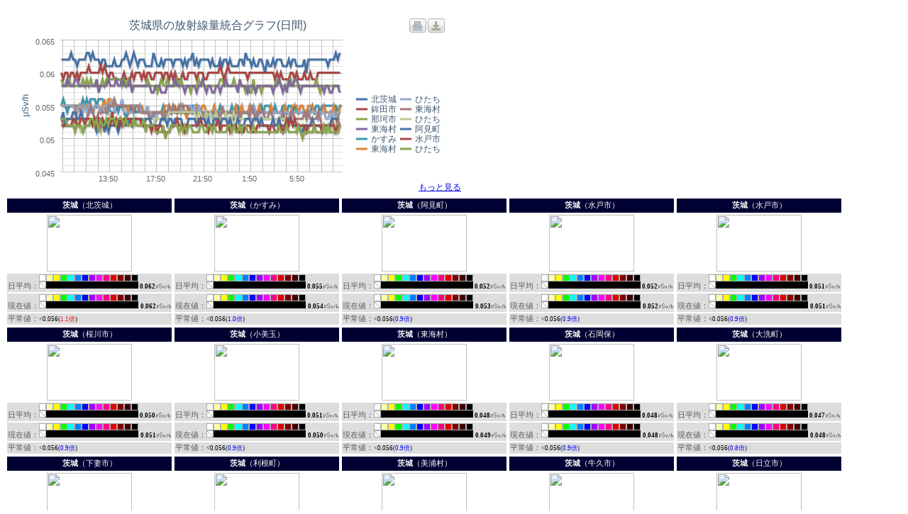

--- FILE ---
content_type: text/html;charset=utf-8
request_url: https://atmc.jp/ajax/get_trend_pref_tables.cgi?key=day&pref=08&1700546433
body_size: 3245
content:
<iframe src=/ajax/get_prefs.cgi?d=&pref=08&a=&q=&t=day width=650 height=270 frameborder=0></iframe>

<div class=trend_tables>

<table style="float:left;font-size:8pt">
<tr><Td class=ui-corner-all style="background:#000033;color:white;padding:3;font-size:8pt" align=center><b><a ><font color=white>茨城</font></a></b>（北茨城）</td>

<tr><td align=center>
<a href=#p=083792bfd72c8a9071&t=d onClick="showAlert('083792bfd72c8a9071','d');s('083792bfd72c8a9071','北茨城市')"><img width=120 height=80 border=0 src="https://chart.googleapis.com/chart?chof=gif&cht=lc&chd=t:0.360,0.360|0.560,0.560|0.620,0.620,0.620,0.620,0.620,0.630,0.620,0.620,0.610,0.620,0.620,0.620,0.620,0.630,0.630,0.620,0.630,0.620,0.620,0.620,0.610,0.620,0.620,0.610,0.610,0.610,0.610,0.620,0.610,0.610,0.610,0.620,0.620,0.630,0.620,0.610,0.620,0.630,0.620,0.610,0.620,0.620,0.620,0.610,0.610,0.610,0.610,0.630,0.620,0.610,0.610,0.620,0.610,0.620,0.620,0.620,0.620,0.610,0.620,0.620,0.620,0.620,0.610,0.620,0.610,0.620,0.620,0.630,0.610,0.620,0.610,0.620,0.620,0.620,0.620,0.620,0.610,0.620,0.610,0.610,0.610,0.620,0.610,0.620,0.620,0.610,0.620,0.610,0.610,0.610,0.610,0.620,0.620,0.610,0.630,0.620,0.620,0.610,0.620,0.610,0.610,0.620,0.620,0.610,0.600,0.620,0.610,0.610,0.620,0.610,0.620,0.620,0.620,0.610,0.610,0.610,0.620,0.610,0.620,0.620,0.610,0.610,0.610,0.610,0.620,0.600,0.620,0.620,0.620,0.620,0.620,0.620,0.620,0.620,0.620,0.620,0.610,0.620,0.620,0.620,0.630,0.620,0.630,_&chds=0,1&chxr=1,0,0.1&chco=0000FF,0000FF,FF0000&chls=2,2,3|2,2,3|2,2,0&chxt=x,y&chxl=0:%7C1/13%7C1/13%7C1/14&chs=120x80&chg=14.2,25&chf=bg,ls,0.2,F5F5F5,0.2,FFFFFF,0.2&.gif" width=10 height=10>


<tr><td class=ui-corner-all  align=left style="background:#dddddd">
<font style="font-size:8pt" color="#555555">日平均：</font><font style="font-size:7pt"><span class="sprite"><img src="/img/icon_sprite.png" title="<0.1" class="clip lv2" /></span> <b>0.062</b><img src=/img/sv.gif alt="μSv/h" width=21 height=7></font>

<tr><td class=ui-corner-all  align=left style="background:#dddddd">
<font style="font-size:8pt" color="#555555">現在値：</font><span class="sprite"><img src="/img/icon_sprite.png" title="<0.1" class="clip lv2" /></span> <font style="font-size:7pt"><b>0.062</b><img src=/img/sv.gif alt="μSv/h" width=21 height=7></font>


<tr><td class=ui-corner-all  align=left style="background:#dddddd">
<font style="font-size:8pt" color="#555555">平常値：</font><font style="font-size:7pt"><0.056(<font color=red>1.1倍</font>)</font>
</table>



<table style="float:left;font-size:8pt">
<tr><Td class=ui-corner-all style="background:#000033;color:white;padding:3;font-size:8pt" align=center><b><a ><font color=white>茨城</font></a></b>（かすみ）</td>

<tr><td align=center>
<a href=#p=08074e1aa301ef910c&t=d onClick="showAlert('08074e1aa301ef910c','d');s('08074e1aa301ef910c','かすみがうら市役所')"><img width=120 height=80 border=0 src="https://chart.googleapis.com/chart?chof=gif&cht=lc&chd=t:0.360,0.360|0.560,0.560|0.550,0.560,0.550,0.540,0.550,0.550,0.550,0.550,0.550,0.550,0.550,0.560,0.550,0.560,0.550,0.560,0.560,0.560,0.550,0.560,0.560,0.560,0.550,0.540,0.550,0.540,0.540,0.540,0.550,0.540,0.550,0.550,0.540,0.530,0.540,0.540,0.550,0.550,0.540,0.540,0.550,0.540,0.540,0.540,0.540,0.540,0.540,0.540,0.540,0.540,0.540,0.540,0.550,0.540,0.540,0.540,0.540,0.540,0.540,0.540,0.540,0.550,0.540,0.540,0.540,0.540,0.540,0.550,0.550,0.550,0.550,0.540,0.540,0.540,0.540,0.540,0.540,0.540,0.540,0.540,0.540,0.550,0.540,0.540,0.540,0.540,0.540,0.550,0.540,0.550,0.550,0.540,0.540,0.540,0.540,0.540,0.540,0.550,0.550,0.540,0.540,0.540,0.550,0.540,0.550,0.550,0.550,0.540,0.540,0.550,0.540,0.540,0.540,0.550,0.550,0.540,0.550,0.550,0.540,0.550,0.540,0.540,0.540,0.540,0.540,0.540,0.540,0.540,0.550,0.540,0.550,0.550,0.540,0.550,0.550,0.550,0.550,0.550,0.550,0.550,0.550,0.540,0.550,0.550&chds=0,1&chxr=1,0,0.1&chco=0000FF,0000FF,FF0000&chls=2,2,3|2,2,3|2,2,0&chxt=x,y&chxl=0:%7C1/13%7C1/13%7C1/14&chs=120x80&chg=14.2,25&chf=bg,ls,0.2,F5F5F5,0.2,FFFFFF,0.2&.gif" width=10 height=10>


<tr><td class=ui-corner-all  align=left style="background:#dddddd">
<font style="font-size:8pt" color="#555555">日平均：</font><font style="font-size:7pt"><span class="sprite"><img src="/img/icon_sprite.png" title="<0.1" class="clip lv2" /></span> <b>0.055</b><img src=/img/sv.gif alt="μSv/h" width=21 height=7></font>

<tr><td class=ui-corner-all  align=left style="background:#dddddd">
<font style="font-size:8pt" color="#555555">現在値：</font><span class="sprite"><img src="/img/icon_sprite.png" title="<0.1" class="clip lv2" /></span> <font style="font-size:7pt"><b>0.054</b><img src=/img/sv.gif alt="μSv/h" width=21 height=7></font>


<tr><td class=ui-corner-all  align=left style="background:#dddddd">
<font style="font-size:8pt" color="#555555">平常値：</font><font style="font-size:7pt"><0.056(<font color=blue>1.0倍</font>)</font>
</table>



<table style="float:left;font-size:8pt">
<tr><Td class=ui-corner-all style="background:#000033;color:white;padding:3;font-size:8pt" align=center><b><a ><font color=white>茨城</font></a></b>（阿見町）</td>

<tr><td align=center>
<a href=#p=089b2caec10cb84d7e&t=d onClick="showAlert('089b2caec10cb84d7e','d');s('089b2caec10cb84d7e','阿見町役場')"><img width=120 height=80 border=0 src="https://chart.googleapis.com/chart?chof=gif&cht=lc&chd=t:0.360,0.360|0.560,0.560|0.530,0.540,0.520,0.530,0.530,0.530,0.540,0.540,0.530,0.530,0.540,0.530,0.530,0.530,0.530,0.530,0.530,0.520,0.510,0.520,0.530,0.530,0.510,0.520,0.510,0.520,0.520,0.520,0.520,0.510,0.520,0.530,0.530,0.520,0.520,0.530,0.530,0.530,0.530,0.530,0.530,0.530,0.520,0.530,0.530,0.530,0.520,0.520,0.520,0.520,0.520,0.530,0.530,0.530,0.520,0.530,0.530,0.520,0.530,0.530,0.530,0.530,0.520,0.520,0.520,0.530,0.530,0.530,0.530,0.520,0.530,0.530,0.530,0.530,0.520,0.530,0.520,0.520,0.530,0.530,0.530,0.520,0.530,0.530,0.530,0.520,0.530,0.520,0.520,0.520,0.530,0.520,0.520,0.520,0.530,0.530,0.530,0.520,0.530,0.530,0.530,0.520,0.530,0.520,0.520,0.520,0.520,0.520,0.530,0.520,0.520,0.530,0.520,0.520,0.520,0.520,0.530,0.530,0.520,0.520,0.520,0.520,0.510,0.510,0.520,0.520,0.520,0.520,0.530,0.520,0.520,0.520,0.520,0.510,_,0.520,0.520,0.520,0.530,0.530,0.530,0.530,_,_&chds=0,1&chxr=1,0,0.1&chco=0000FF,0000FF,FF0000&chls=2,2,3|2,2,3|2,2,0&chxt=x,y&chxl=0:%7C1/13%7C1/13%7C1/14&chs=120x80&chg=14.2,25&chf=bg,ls,0.2,F5F5F5,0.2,FFFFFF,0.2&.gif" width=10 height=10>


<tr><td class=ui-corner-all  align=left style="background:#dddddd">
<font style="font-size:8pt" color="#555555">日平均：</font><font style="font-size:7pt"><span class="sprite"><img src="/img/icon_sprite.png" title="<0.1" class="clip lv2" /></span> <b>0.052</b><img src=/img/sv.gif alt="μSv/h" width=21 height=7></font>

<tr><td class=ui-corner-all  align=left style="background:#dddddd">
<font style="font-size:8pt" color="#555555">現在値：</font><span class="sprite"><img src="/img/icon_sprite.png" title="<0.1" class="clip lv2" /></span> <font style="font-size:7pt"><b>0.053</b><img src=/img/sv.gif alt="μSv/h" width=21 height=7></font>


<tr><td class=ui-corner-all  align=left style="background:#dddddd">
<font style="font-size:8pt" color="#555555">平常値：</font><font style="font-size:7pt"><0.056(<font color=blue>0.9倍</font>)</font>
</table>



<table style="float:left;font-size:8pt">
<tr><Td class=ui-corner-all style="background:#000033;color:white;padding:3;font-size:8pt" align=center><b><a ><font color=white>茨城</font></a></b>（水戸市）</td>

<tr><td align=center>
<a href=#p=0845226bae7da31547&t=d onClick="showAlert('0845226bae7da31547','d');s('0845226bae7da31547','水戸市')"><img width=120 height=80 border=0 src="https://chart.googleapis.com/chart?chof=gif&cht=lc&chd=t:0.360,0.360|0.560,0.560|0.520,0.520,0.520,0.520,0.520,0.520,0.530,0.530,0.520,0.520,0.530,0.530,0.520,0.530,0.530,0.530,0.520,0.530,0.520,0.530,0.520,0.530,0.520,0.530,0.530,0.520,0.540,0.520,0.530,0.520,0.530,0.520,0.530,0.530,0.530,0.530,0.520,0.530,0.530,0.530,0.530,0.520,0.520,0.520,0.520,0.520,0.510,0.520,0.520,0.510,0.520,0.520,0.510,0.510,0.510,0.510,0.520,0.520,0.520,0.530,0.520,0.520,0.520,0.510,0.520,0.520,0.520,0.520,0.520,0.520,0.520,0.530,0.520,0.520,0.520,0.510,0.520,0.520,0.520,0.520,0.530,0.510,0.520,0.520,0.520,0.520,0.510,0.520,0.520,0.520,0.510,0.510,0.510,0.510,0.520,0.520,0.520,0.510,0.510,0.510,0.520,0.520,0.520,0.520,0.520,0.520,0.510,0.520,0.520,0.510,0.510,0.520,0.520,0.510,0.520,0.530,0.520,0.530,0.520,0.530,0.520,0.520,0.520,0.520,0.520,0.510,0.520,0.520,0.520,0.520,0.520,0.520,0.520,0.510,0.520,0.520,0.520,0.520,0.520,0.520,0.510,0.520,0.520,_&chds=0,1&chxr=1,0,0.1&chco=0000FF,0000FF,FF0000&chls=2,2,3|2,2,3|2,2,0&chxt=x,y&chxl=0:%7C1/13%7C1/13%7C1/14&chs=120x80&chg=14.2,25&chf=bg,ls,0.2,F5F5F5,0.2,FFFFFF,0.2&.gif" width=10 height=10>


<tr><td class=ui-corner-all  align=left style="background:#dddddd">
<font style="font-size:8pt" color="#555555">日平均：</font><font style="font-size:7pt"><span class="sprite"><img src="/img/icon_sprite.png" title="<0.1" class="clip lv2" /></span> <b>0.052</b><img src=/img/sv.gif alt="μSv/h" width=21 height=7></font>

<tr><td class=ui-corner-all  align=left style="background:#dddddd">
<font style="font-size:8pt" color="#555555">現在値：</font><span class="sprite"><img src="/img/icon_sprite.png" title="<0.1" class="clip lv2" /></span> <font style="font-size:7pt"><b>0.052</b><img src=/img/sv.gif alt="μSv/h" width=21 height=7></font>


<tr><td class=ui-corner-all  align=left style="background:#dddddd">
<font style="font-size:8pt" color="#555555">平常値：</font><font style="font-size:7pt"><0.056(<font color=blue>0.9倍</font>)</font>
</table>



<table style="float:left;font-size:8pt">
<tr><Td class=ui-corner-all style="background:#000033;color:white;padding:3;font-size:8pt" align=center><b><a ><font color=white>茨城</font></a></b>（水戸市）</td>

<tr><td align=center>
<a href=#p=087bb77d0b9c2ad7c5&t=d onClick="showAlert('087bb77d0b9c2ad7c5','d');s('087bb77d0b9c2ad7c5','水戸市')"><img width=120 height=80 border=0 src="https://chart.googleapis.com/chart?chof=gif&cht=lc&chd=t:0.360,0.360|0.560,0.560|0.520,0.520,0.530,0.520,0.510,0.530,0.510,0.510,0.510,0.510,0.510,0.520,0.510,0.520,0.520,0.520,0.510,0.510,0.520,0.520,0.510,0.520,0.520,0.510,0.530,0.520,0.510,0.520,0.510,0.510,0.510,0.510,0.510,0.520,0.510,0.520,0.510,0.510,0.510,0.520,0.520,0.510,0.520,0.520,0.500,0.510,0.510,0.510,0.500,0.510,0.510,0.520,0.500,0.500,0.500,0.500,0.510,0.510,0.510,0.510,0.510,0.520,0.520,0.520,0.520,0.520,0.510,0.520,0.520,0.520,0.510,0.520,0.520,0.520,0.520,0.510,0.510,0.510,0.520,0.510,0.520,0.520,0.520,0.510,0.500,0.510,0.510,0.510,0.520,0.510,0.510,0.510,0.510,0.520,0.510,0.520,0.520,0.510,0.510,0.520,0.510,0.510,0.510,0.510,0.510,0.510,0.520,0.510,0.510,0.510,0.510,0.530,0.520,0.510,0.510,0.520,0.510,0.510,0.520,0.520,0.520,0.510,0.510,0.500,0.520,0.510,0.510,0.520,0.500,0.500,0.520,0.510,0.510,0.510,0.500,0.500,0.500,0.510,0.500,0.510,0.520,0.520,0.510,_&chds=0,1&chxr=1,0,0.1&chco=0000FF,0000FF,FF0000&chls=2,2,3|2,2,3|2,2,0&chxt=x,y&chxl=0:%7C1/13%7C1/13%7C1/14&chs=120x80&chg=14.2,25&chf=bg,ls,0.2,F5F5F5,0.2,FFFFFF,0.2&.gif" width=10 height=10>


<tr><td class=ui-corner-all  align=left style="background:#dddddd">
<font style="font-size:8pt" color="#555555">日平均：</font><font style="font-size:7pt"><span class="sprite"><img src="/img/icon_sprite.png" title="<0.1" class="clip lv2" /></span> <b>0.051</b><img src=/img/sv.gif alt="μSv/h" width=21 height=7></font>

<tr><td class=ui-corner-all  align=left style="background:#dddddd">
<font style="font-size:8pt" color="#555555">現在値：</font><span class="sprite"><img src="/img/icon_sprite.png" title="<0.1" class="clip lv2" /></span> <font style="font-size:7pt"><b>0.051</b><img src=/img/sv.gif alt="μSv/h" width=21 height=7></font>


<tr><td class=ui-corner-all  align=left style="background:#dddddd">
<font style="font-size:8pt" color="#555555">平常値：</font><font style="font-size:7pt"><0.056(<font color=blue>0.9倍</font>)</font>
</table>



<table style="float:left;font-size:8pt">
<tr><Td class=ui-corner-all style="background:#000033;color:white;padding:3;font-size:8pt" align=center><b><a ><font color=white>茨城</font></a></b>（桜川市）</td>

<tr><td align=center>
<a href=#p=08ad0c886de3812b18&t=d onClick="showAlert('08ad0c886de3812b18','d');s('08ad0c886de3812b18','桜川市岩瀬庁舎')"><img width=120 height=80 border=0 src="https://chart.googleapis.com/chart?chof=gif&cht=lc&chd=t:0.360,0.360|0.560,0.560|0.520,0.510,0.510,0.520,0.510,0.510,0.520,0.510,0.510,0.520,0.530,0.510,0.520,0.520,0.520,0.520,0.520,0.520,0.520,0.510,0.520,0.520,0.520,0.520,0.520,0.510,0.510,0.510,0.510,0.500,0.500,0.500,0.500,0.500,0.510,0.490,0.500,0.500,0.500,0.500,0.500,0.500,0.500,0.500,0.500,0.510,0.500,0.490,0.500,0.500,0.500,0.490,0.500,0.500,0.490,0.500,0.500,0.500,0.500,0.500,0.500,0.500,0.500,0.510,0.500,0.500,0.500,0.500,0.490,0.500,0.510,0.500,0.500,0.500,0.500,0.500,0.500,0.500,0.500,0.500,0.490,0.500,0.500,0.500,0.500,0.510,0.500,0.500,0.510,0.500,0.510,0.500,0.500,0.510,0.500,0.500,0.510,0.500,0.510,0.510,0.500,0.500,0.500,0.500,0.500,0.500,0.510,0.500,0.500,0.500,0.500,0.500,0.510,0.500,0.500,0.500,0.510,0.510,0.500,0.510,0.500,0.510,0.510,0.500,0.500,0.500,0.510,0.500,0.500,0.500,0.500,0.510,0.510,0.500,0.510,0.510,0.510,0.500,0.510,0.510,0.500,0.510,0.510,0.500&chds=0,1&chxr=1,0,0.1&chco=0000FF,0000FF,FF0000&chls=2,2,3|2,2,3|2,2,0&chxt=x,y&chxl=0:%7C1/13%7C1/13%7C1/14&chs=120x80&chg=14.2,25&chf=bg,ls,0.2,F5F5F5,0.2,FFFFFF,0.2&.gif" width=10 height=10>


<tr><td class=ui-corner-all  align=left style="background:#dddddd">
<font style="font-size:8pt" color="#555555">日平均：</font><font style="font-size:7pt"><span class="sprite"><img src="/img/icon_sprite.png" title="<0.1" class="clip lv2" /></span> <b>0.050</b><img src=/img/sv.gif alt="μSv/h" width=21 height=7></font>

<tr><td class=ui-corner-all  align=left style="background:#dddddd">
<font style="font-size:8pt" color="#555555">現在値：</font><span class="sprite"><img src="/img/icon_sprite.png" title="<0.1" class="clip lv2" /></span> <font style="font-size:7pt"><b>0.051</b><img src=/img/sv.gif alt="μSv/h" width=21 height=7></font>


<tr><td class=ui-corner-all  align=left style="background:#dddddd">
<font style="font-size:8pt" color="#555555">平常値：</font><font style="font-size:7pt"><0.056(<font color=blue>0.9倍</font>)</font>
</table>



<table style="float:left;font-size:8pt">
<tr><Td class=ui-corner-all style="background:#000033;color:white;padding:3;font-size:8pt" align=center><b><a ><font color=white>茨城</font></a></b>（小美玉）</td>

<tr><td align=center>
<a href=#p=08aa729b06c9a5d948&t=d onClick="showAlert('08aa729b06c9a5d948','d');s('08aa729b06c9a5d948','小美玉市役所')"><img width=120 height=80 border=0 src="https://chart.googleapis.com/chart?chof=gif&cht=lc&chd=t:0.360,0.360|0.560,0.560|0.510,0.500,0.510,0.500,0.500,0.490,0.500,0.500,0.500,0.500,0.490,0.510,0.510,0.500,0.500,0.510,0.510,0.500,0.510,0.510,0.500,0.510,0.500,0.500,0.500,0.500,0.500,0.510,0.500,0.510,0.510,0.510,0.520,0.510,0.510,0.510,0.510,0.510,0.520,0.510,0.510,0.510,0.520,0.520,0.520,0.510,0.520,0.520,0.510,0.510,0.500,0.520,0.520,0.510,0.520,0.510,0.510,0.510,0.500,0.500,0.510,0.520,0.510,0.510,0.510,0.520,0.520,0.520,0.520,0.520,0.520,0.520,0.520,0.510,0.520,0.510,0.520,0.520,0.510,0.520,0.520,0.510,0.520,0.520,0.530,0.520,0.520,0.520,0.530,0.520,0.530,0.520,0.520,0.520,0.520,0.520,0.510,0.520,0.520,0.510,0.520,0.520,0.520,0.510,0.520,0.520,0.520,0.520,0.520,0.520,0.520,0.520,0.510,0.510,0.510,0.510,0.510,0.510,0.510,0.510,0.500,0.510,0.510,0.500,0.510,0.500,0.500,0.510,0.500,0.510,0.490,0.490,0.500,0.500,0.500,0.490,0.490,0.480,0.500,0.490,0.500,0.500,0.500,_&chds=0,1&chxr=1,0,0.1&chco=0000FF,0000FF,FF0000&chls=2,2,3|2,2,3|2,2,0&chxt=x,y&chxl=0:%7C1/13%7C1/13%7C1/14&chs=120x80&chg=14.2,25&chf=bg,ls,0.2,F5F5F5,0.2,FFFFFF,0.2&.gif" width=10 height=10>


<tr><td class=ui-corner-all  align=left style="background:#dddddd">
<font style="font-size:8pt" color="#555555">日平均：</font><font style="font-size:7pt"><span class="sprite"><img src="/img/icon_sprite.png" title="<0.1" class="clip lv2" /></span> <b>0.051</b><img src=/img/sv.gif alt="μSv/h" width=21 height=7></font>

<tr><td class=ui-corner-all  align=left style="background:#dddddd">
<font style="font-size:8pt" color="#555555">現在値：</font><span class="sprite"><img src="/img/icon_sprite.png" title="<0.1" class="clip lv2" /></span> <font style="font-size:7pt"><b>0.050</b><img src=/img/sv.gif alt="μSv/h" width=21 height=7></font>


<tr><td class=ui-corner-all  align=left style="background:#dddddd">
<font style="font-size:8pt" color="#555555">平常値：</font><font style="font-size:7pt"><0.056(<font color=blue>0.9倍</font>)</font>
</table>



<table style="float:left;font-size:8pt">
<tr><Td class=ui-corner-all style="background:#000033;color:white;padding:3;font-size:8pt" align=center><b><a ><font color=white>茨城</font></a></b>（東海村）</td>

<tr><td align=center>
<a href=#p=0843747bfbf7024f8b&t=d onClick="showAlert('0843747bfbf7024f8b','d');s('0843747bfbf7024f8b','東海村')"><img width=120 height=80 border=0 src="https://chart.googleapis.com/chart?chof=gif&cht=lc&chd=t:0.360,0.360|0.560,0.560|0.490,0.500,0.490,0.490,0.490,0.490,0.500,0.490,0.480,0.490,0.490,0.480,0.480,0.490,0.490,0.490,0.490,0.490,0.490,0.490,0.490,0.490,0.490,0.490,0.490,0.490,0.490,0.500,0.490,0.480,0.500,0.490,0.490,0.490,0.490,0.490,0.490,0.490,0.490,0.490,0.490,0.490,0.480,0.490,0.480,0.480,0.470,0.490,0.480,0.480,0.480,0.480,0.480,0.490,0.480,0.490,0.490,0.490,0.490,0.480,0.480,0.490,0.480,0.480,0.490,0.490,0.480,0.480,0.490,0.490,0.480,0.480,0.480,0.480,0.470,0.480,0.480,0.480,0.490,0.480,0.480,0.480,0.480,0.480,0.490,0.480,0.480,0.490,0.490,0.490,0.480,0.480,0.480,0.480,0.480,0.480,0.480,0.480,0.480,0.480,0.480,0.480,0.480,0.490,0.480,0.480,0.490,0.480,0.480,0.490,0.480,0.480,0.480,0.480,0.480,0.480,0.480,0.480,0.480,0.490,0.490,0.490,0.490,0.480,0.480,0.490,0.480,0.490,0.490,0.490,0.480,0.480,0.490,0.490,0.480,0.480,0.490,0.480,0.480,0.480,0.480,0.480,0.480,_&chds=0,1&chxr=1,0,0.1&chco=0000FF,0000FF,FF0000&chls=2,2,3|2,2,3|2,2,0&chxt=x,y&chxl=0:%7C1/13%7C1/13%7C1/14&chs=120x80&chg=14.2,25&chf=bg,ls,0.2,F5F5F5,0.2,FFFFFF,0.2&.gif" width=10 height=10>


<tr><td class=ui-corner-all  align=left style="background:#dddddd">
<font style="font-size:8pt" color="#555555">日平均：</font><font style="font-size:7pt"><span class="sprite"><img src="/img/icon_sprite.png" title="<0.05" class="clip lv1" /></span> <b>0.048</b><img src=/img/sv.gif alt="μSv/h" width=21 height=7></font>

<tr><td class=ui-corner-all  align=left style="background:#dddddd">
<font style="font-size:8pt" color="#555555">現在値：</font><span class="sprite"><img src="/img/icon_sprite.png" title="<0.05" class="clip lv1" /></span> <font style="font-size:7pt"><b>0.049</b><img src=/img/sv.gif alt="μSv/h" width=21 height=7></font>


<tr><td class=ui-corner-all  align=left style="background:#dddddd">
<font style="font-size:8pt" color="#555555">平常値：</font><font style="font-size:7pt"><0.056(<font color=blue>0.9倍</font>)</font>
</table>



<table style="float:left;font-size:8pt">
<tr><Td class=ui-corner-all style="background:#000033;color:white;padding:3;font-size:8pt" align=center><b><a ><font color=white>茨城</font></a></b>（石岡保）</td>

<tr><td align=center>
<a href=#p=081b51c7fc36845e5e&t=d onClick="showAlert('081b51c7fc36845e5e','d');s('081b51c7fc36845e5e','石岡保健センター')"><img width=120 height=80 border=0 src="https://chart.googleapis.com/chart?chof=gif&cht=lc&chd=t:0.360,0.360|0.560,0.560|0.490,0.500,0.490,0.490,0.490,0.480,0.480,0.490,0.480,0.480,0.490,0.490,0.480,0.480,0.480,0.480,0.480,0.490,0.490,0.490,0.480,0.490,0.490,0.480,0.470,0.480,0.480,0.480,0.480,0.480,0.490,0.480,0.480,0.480,0.480,0.480,0.480,0.490,0.480,0.480,0.490,0.480,0.490,0.480,0.490,0.490,0.490,0.470,0.480,0.480,0.480,0.480,0.490,0.480,0.480,0.480,0.480,0.480,0.480,0.470,0.480,0.480,0.480,0.480,0.480,0.480,0.480,0.480,0.480,0.470,0.480,0.480,0.480,0.470,0.480,0.480,0.480,0.480,0.480,0.480,0.480,0.480,0.480,0.480,0.490,0.480,0.480,0.480,0.480,0.480,0.480,0.480,0.490,0.490,0.480,0.490,0.480,0.490,0.480,0.490,0.480,0.480,0.490,0.480,0.480,0.490,0.480,0.480,0.480,0.480,0.480,0.490,0.480,0.480,0.480,0.490,0.490,0.490,0.480,0.480,0.490,0.480,0.480,0.480,0.480,0.490,0.490,0.480,0.470,0.480,0.480,0.480,0.500,0.480,0.480,0.490,0.490,0.480,0.480,0.480,0.480,0.480,0.480,0.490&chds=0,1&chxr=1,0,0.1&chco=0000FF,0000FF,FF0000&chls=2,2,3|2,2,3|2,2,0&chxt=x,y&chxl=0:%7C1/13%7C1/13%7C1/14&chs=120x80&chg=14.2,25&chf=bg,ls,0.2,F5F5F5,0.2,FFFFFF,0.2&.gif" width=10 height=10>


<tr><td class=ui-corner-all  align=left style="background:#dddddd">
<font style="font-size:8pt" color="#555555">日平均：</font><font style="font-size:7pt"><span class="sprite"><img src="/img/icon_sprite.png" title="<0.05" class="clip lv1" /></span> <b>0.048</b><img src=/img/sv.gif alt="μSv/h" width=21 height=7></font>

<tr><td class=ui-corner-all  align=left style="background:#dddddd">
<font style="font-size:8pt" color="#555555">現在値：</font><span class="sprite"><img src="/img/icon_sprite.png" title="<0.05" class="clip lv1" /></span> <font style="font-size:7pt"><b>0.048</b><img src=/img/sv.gif alt="μSv/h" width=21 height=7></font>


<tr><td class=ui-corner-all  align=left style="background:#dddddd">
<font style="font-size:8pt" color="#555555">平常値：</font><font style="font-size:7pt"><0.056(<font color=blue>0.9倍</font>)</font>
</table>



<table style="float:left;font-size:8pt">
<tr><Td class=ui-corner-all style="background:#000033;color:white;padding:3;font-size:8pt" align=center><b><a ><font color=white>茨城</font></a></b>（大洗町）</td>

<tr><td align=center>
<a href=#p=085210c6014f87f8e0&t=d onClick="showAlert('085210c6014f87f8e0','d');s('085210c6014f87f8e0','大洗町')"><img width=120 height=80 border=0 src="https://chart.googleapis.com/chart?chof=gif&cht=lc&chd=t:0.360,0.360|0.560,0.560|0.480,0.480,0.470,0.470,0.480,0.480,0.480,0.480,0.480,0.480,0.480,0.480,0.480,0.490,0.480,0.480,0.480,0.480,0.480,0.480,0.480,0.480,0.480,0.490,0.490,0.480,0.480,0.470,0.480,0.480,0.480,0.470,0.470,0.470,0.480,0.480,0.480,0.480,0.470,0.480,0.480,0.480,0.470,0.470,0.480,0.470,0.470,0.480,0.470,0.470,0.470,0.470,0.480,0.480,0.480,0.460,0.470,0.470,0.470,0.480,0.480,0.470,0.480,0.470,0.480,0.480,0.470,0.470,0.470,0.480,0.480,0.470,0.480,0.480,0.480,0.480,0.470,0.470,0.480,0.480,0.470,0.480,0.480,0.470,0.480,0.480,0.480,0.480,0.470,0.470,0.470,0.470,0.470,0.480,0.470,0.470,0.480,0.480,0.480,0.470,0.470,0.470,0.480,0.480,0.470,0.480,0.480,0.470,0.470,0.470,0.470,0.480,0.470,0.480,0.470,0.470,0.470,0.470,0.470,0.480,0.470,0.480,0.470,0.470,0.470,0.470,0.470,0.470,0.470,0.480,0.470,0.470,0.470,0.470,0.480,0.470,0.470,0.470,0.470,0.470,0.470,0.470,0.470,_&chds=0,1&chxr=1,0,0.1&chco=0000FF,0000FF,FF0000&chls=2,2,3|2,2,3|2,2,0&chxt=x,y&chxl=0:%7C1/13%7C1/13%7C1/14&chs=120x80&chg=14.2,25&chf=bg,ls,0.2,F5F5F5,0.2,FFFFFF,0.2&.gif" width=10 height=10>


<tr><td class=ui-corner-all  align=left style="background:#dddddd">
<font style="font-size:8pt" color="#555555">日平均：</font><font style="font-size:7pt"><span class="sprite"><img src="/img/icon_sprite.png" title="<0.05" class="clip lv1" /></span> <b>0.047</b><img src=/img/sv.gif alt="μSv/h" width=21 height=7></font>

<tr><td class=ui-corner-all  align=left style="background:#dddddd">
<font style="font-size:8pt" color="#555555">現在値：</font><span class="sprite"><img src="/img/icon_sprite.png" title="<0.05" class="clip lv1" /></span> <font style="font-size:7pt"><b>0.048</b><img src=/img/sv.gif alt="μSv/h" width=21 height=7></font>


<tr><td class=ui-corner-all  align=left style="background:#dddddd">
<font style="font-size:8pt" color="#555555">平常値：</font><font style="font-size:7pt"><0.056(<font color=blue>0.8倍</font>)</font>
</table>



<table style="float:left;font-size:8pt">
<tr><Td class=ui-corner-all style="background:#000033;color:white;padding:3;font-size:8pt" align=center><b><a ><font color=white>茨城</font></a></b>（下妻市）</td>

<tr><td align=center>
<a href=#p=0809a5b0a55948621b&t=d onClick="showAlert('0809a5b0a55948621b','d');s('0809a5b0a55948621b','下妻市役所')"><img width=120 height=80 border=0 src="https://chart.googleapis.com/chart?chof=gif&cht=lc&chd=t:0.360,0.360|0.560,0.560|0.480,0.500,0.490,0.490,0.490,0.490,0.490,0.490,0.500,0.490,0.490,0.490,0.490,0.490,0.490,0.490,0.490,0.490,0.490,0.480,0.480,0.490,0.480,0.480,0.480,0.480,0.480,0.480,0.480,0.480,0.480,0.480,0.490,0.480,0.480,0.480,0.480,0.470,0.490,0.500,0.510,0.500,0.500,0.490,0.500,0.510,0.490,0.480,0.470,0.480,0.470,0.480,0.480,0.490,0.470,0.480,0.480,0.480,0.480,0.480,0.480,0.480,0.480,0.480,0.480,0.480,0.480,0.490,0.480,0.480,0.480,0.480,0.480,0.490,0.490,0.490,0.480,0.480,0.480,0.480,0.490,0.490,0.480,0.490,0.480,0.480,0.470,0.480,0.480,0.480,0.480,0.480,0.480,0.480,0.480,0.490,0.480,0.480,0.480,0.480,0.480,0.480,0.480,0.490,0.480,0.480,0.480,0.470,0.480,0.480,0.480,0.480,0.480,0.480,0.480,0.480,0.470,0.480,0.480,0.490,0.480,0.480,0.490,0.510,0.500,0.500,0.510,0.500,0.490,0.500,0.500,0.500,0.500,0.500,0.500,0.500,0.510,0.510,0.500,0.510,0.500,0.510,0.510,_&chds=0,1&chxr=1,0,0.1&chco=0000FF,0000FF,FF0000&chls=2,2,3|2,2,3|2,2,0&chxt=x,y&chxl=0:%7C1/13%7C1/13%7C1/14&chs=120x80&chg=14.2,25&chf=bg,ls,0.2,F5F5F5,0.2,FFFFFF,0.2&.gif" width=10 height=10>


<tr><td class=ui-corner-all  align=left style="background:#dddddd">
<font style="font-size:8pt" color="#555555">日平均：</font><font style="font-size:7pt"><span class="sprite"><img src="/img/icon_sprite.png" title="<0.05" class="clip lv1" /></span> <b>0.049</b><img src=/img/sv.gif alt="μSv/h" width=21 height=7></font>

<tr><td class=ui-corner-all  align=left style="background:#dddddd">
<font style="font-size:8pt" color="#555555">現在値：</font><span class="sprite"><img src="/img/icon_sprite.png" title="<0.05" class="clip lv1" /></span> <font style="font-size:7pt"><b>0.048</b><img src=/img/sv.gif alt="μSv/h" width=21 height=7></font>


<tr><td class=ui-corner-all  align=left style="background:#dddddd">
<font style="font-size:8pt" color="#555555">平常値：</font><font style="font-size:7pt"><0.056(<font color=blue>0.9倍</font>)</font>
</table>



<table style="float:left;font-size:8pt">
<tr><Td class=ui-corner-all style="background:#000033;color:white;padding:3;font-size:8pt" align=center><b><a ><font color=white>茨城</font></a></b>（利根町）</td>

<tr><td align=center>
<a href=#p=08d84144a89f45c03d&t=d onClick="showAlert('08d84144a89f45c03d','d');s('08d84144a89f45c03d','利根町役場')"><img width=120 height=80 border=0 src="https://chart.googleapis.com/chart?chof=gif&cht=lc&chd=t:0.360,0.360|0.560,0.560|0.460,0.460,0.460,0.470,0.470,0.460,0.460,0.470,0.470,0.470,0.470,0.460,0.470,0.460,0.460,0.470,0.470,0.470,0.460,0.460,0.460,0.460,0.460,0.470,0.470,0.460,0.460,0.450,0.470,0.460,0.470,0.450,0.460,0.460,0.460,0.450,0.460,0.470,0.460,0.460,0.470,0.470,0.460,0.460,0.460,0.470,0.470,0.460,0.460,0.470,0.470,0.460,0.470,0.470,0.460,0.460,0.460,0.460,0.460,0.470,0.460,0.470,0.470,0.460,0.460,0.460,0.460,0.460,0.460,0.460,0.460,0.460,0.470,0.460,0.460,0.460,0.460,0.460,0.460,0.460,0.460,0.460,0.460,0.460,0.470,0.460,0.460,0.460,0.460,0.460,0.460,0.460,0.460,0.470,0.460,0.470,0.460,0.460,0.460,0.460,0.460,0.460,0.470,0.460,0.460,0.470,0.460,0.460,0.470,0.450,0.460,0.460,0.460,0.460,0.460,0.470,0.460,0.460,0.460,0.460,0.460,0.460,0.470,0.470,0.460,0.460,0.460,0.470,0.460,0.460,0.460,0.460,0.480,0.470,0.470,0.460,0.470,0.470,0.480,0.470,0.470,0.460,0.470,_&chds=0,1&chxr=1,0,0.1&chco=0000FF,0000FF,FF0000&chls=2,2,3|2,2,3|2,2,0&chxt=x,y&chxl=0:%7C1/13%7C1/13%7C1/14&chs=120x80&chg=14.2,25&chf=bg,ls,0.2,F5F5F5,0.2,FFFFFF,0.2&.gif" width=10 height=10>


<tr><td class=ui-corner-all  align=left style="background:#dddddd">
<font style="font-size:8pt" color="#555555">日平均：</font><font style="font-size:7pt"><span class="sprite"><img src="/img/icon_sprite.png" title="<0.05" class="clip lv1" /></span> <b>0.046</b><img src=/img/sv.gif alt="μSv/h" width=21 height=7></font>

<tr><td class=ui-corner-all  align=left style="background:#dddddd">
<font style="font-size:8pt" color="#555555">現在値：</font><span class="sprite"><img src="/img/icon_sprite.png" title="<0.05" class="clip lv1" /></span> <font style="font-size:7pt"><b>0.047</b><img src=/img/sv.gif alt="μSv/h" width=21 height=7></font>


<tr><td class=ui-corner-all  align=left style="background:#dddddd">
<font style="font-size:8pt" color="#555555">平常値：</font><font style="font-size:7pt"><0.056(<font color=blue>0.8倍</font>)</font>
</table>



<table style="float:left;font-size:8pt">
<tr><Td class=ui-corner-all style="background:#000033;color:white;padding:3;font-size:8pt" align=center><b><a ><font color=white>茨城</font></a></b>（美浦村）</td>

<tr><td align=center>
<a href=#p=08aff7c364e252e771&t=d onClick="showAlert('08aff7c364e252e771','d');s('08aff7c364e252e771','美浦村役場')"><img width=120 height=80 border=0 src="https://chart.googleapis.com/chart?chof=gif&cht=lc&chd=t:0.360,0.360|0.560,0.560|0.480,0.480,0.480,0.480,0.480,0.480,0.480,0.480,0.480,0.480,0.480,0.480,0.480,0.480,0.480,0.480,0.490,0.480,0.480,0.480,0.470,0.480,0.470,0.470,0.470,0.470,0.470,0.470,0.470,0.470,0.470,0.480,0.480,0.480,0.480,0.470,0.480,0.480,0.480,0.480,0.470,0.480,0.470,0.470,0.470,0.480,0.470,0.470,0.470,0.480,0.480,0.470,0.480,0.470,0.470,0.470,0.470,0.470,0.470,0.470,0.470,0.470,0.470,0.470,0.470,0.470,0.470,0.480,0.480,0.480,0.470,0.470,0.470,0.470,0.470,0.470,0.470,0.470,0.480,0.480,0.470,0.470,0.470,0.470,0.470,0.480,0.470,0.470,0.470,0.470,0.470,0.470,0.470,0.470,0.470,0.470,0.480,0.470,0.470,0.470,0.470,0.470,0.470,0.470,0.460,0.470,0.470,0.470,0.470,0.470,0.480,0.470,0.470,0.470,0.470,0.480,0.470,0.470,0.470,0.470,0.470,0.470,0.470,0.470,0.470,0.470,0.470,0.470,0.470,0.480,0.470,0.480,0.470,0.480,0.480,0.480,0.480,0.480,0.470,0.480,0.470,0.480,0.470,_&chds=0,1&chxr=1,0,0.1&chco=0000FF,0000FF,FF0000&chls=2,2,3|2,2,3|2,2,0&chxt=x,y&chxl=0:%7C1/13%7C1/13%7C1/14&chs=120x80&chg=14.2,25&chf=bg,ls,0.2,F5F5F5,0.2,FFFFFF,0.2&.gif" width=10 height=10>


<tr><td class=ui-corner-all  align=left style="background:#dddddd">
<font style="font-size:8pt" color="#555555">日平均：</font><font style="font-size:7pt"><span class="sprite"><img src="/img/icon_sprite.png" title="<0.05" class="clip lv1" /></span> <b>0.047</b><img src=/img/sv.gif alt="μSv/h" width=21 height=7></font>

<tr><td class=ui-corner-all  align=left style="background:#dddddd">
<font style="font-size:8pt" color="#555555">現在値：</font><span class="sprite"><img src="/img/icon_sprite.png" title="<0.05" class="clip lv1" /></span> <font style="font-size:7pt"><b>0.047</b><img src=/img/sv.gif alt="μSv/h" width=21 height=7></font>


<tr><td class=ui-corner-all  align=left style="background:#dddddd">
<font style="font-size:8pt" color="#555555">平常値：</font><font style="font-size:7pt"><0.056(<font color=blue>0.8倍</font>)</font>
</table>



<table style="float:left;font-size:8pt">
<tr><Td class=ui-corner-all style="background:#000033;color:white;padding:3;font-size:8pt" align=center><b><a ><font color=white>茨城</font></a></b>（牛久市）</td>

<tr><td align=center>
<a href=#p=08d6d1e4b09cb22609&t=d onClick="showAlert('08d6d1e4b09cb22609','d');s('08d6d1e4b09cb22609','牛久市役所')"><img width=120 height=80 border=0 src="https://chart.googleapis.com/chart?chof=gif&cht=lc&chd=t:0.360,0.360|0.560,0.560|0.460,0.470,0.460,0.460,0.460,0.460,0.460,0.460,0.460,0.470,0.470,0.460,0.460,0.470,0.460,0.460,0.460,0.460,0.460,0.460,0.460,0.460,0.460,0.460,0.460,0.460,0.470,0.460,0.470,0.470,0.470,0.470,0.470,0.470,0.480,0.470,0.460,0.470,0.470,0.470,0.470,0.470,0.460,0.470,0.470,0.470,0.470,0.460,0.470,0.470,0.470,0.470,0.470,0.470,0.460,0.470,0.470,0.470,0.470,0.470,0.480,0.470,0.470,0.470,0.470,0.470,0.470,0.470,0.470,0.470,0.460,0.470,0.470,0.470,0.470,0.470,0.470,0.470,0.470,0.470,0.470,0.470,0.470,0.470,0.470,0.470,0.470,0.470,0.470,0.470,0.470,0.470,0.470,0.480,0.470,0.470,0.470,0.460,0.470,0.470,0.470,0.470,0.470,0.470,0.470,0.470,0.470,0.470,0.470,0.470,0.460,0.470,0.460,0.470,0.470,0.470,0.470,0.460,0.460,0.470,0.470,0.470,0.470,0.470,0.460,0.460,0.460,0.460,0.450,0.470,0.460,0.460,0.460,0.460,0.460,0.460,0.460,0.460,0.460,0.460,0.460,0.460,_,_&chds=0,1&chxr=1,0,0.1&chco=0000FF,0000FF,FF0000&chls=2,2,3|2,2,3|2,2,0&chxt=x,y&chxl=0:%7C1/13%7C1/13%7C1/14&chs=120x80&chg=14.2,25&chf=bg,ls,0.2,F5F5F5,0.2,FFFFFF,0.2&.gif" width=10 height=10>


<tr><td class=ui-corner-all  align=left style="background:#dddddd">
<font style="font-size:8pt" color="#555555">日平均：</font><font style="font-size:7pt"><span class="sprite"><img src="/img/icon_sprite.png" title="<0.05" class="clip lv1" /></span> <b>0.047</b><img src=/img/sv.gif alt="μSv/h" width=21 height=7></font>

<tr><td class=ui-corner-all  align=left style="background:#dddddd">
<font style="font-size:8pt" color="#555555">現在値：</font><span class="sprite"><img src="/img/icon_sprite.png" title="<0.05" class="clip lv1" /></span> <font style="font-size:7pt"><b>0.047</b><img src=/img/sv.gif alt="μSv/h" width=21 height=7></font>


<tr><td class=ui-corner-all  align=left style="background:#dddddd">
<font style="font-size:8pt" color="#555555">平常値：</font><font style="font-size:7pt"><0.056(<font color=blue>0.8倍</font>)</font>
</table>



<table style="float:left;font-size:8pt">
<tr><Td class=ui-corner-all style="background:#000033;color:white;padding:3;font-size:8pt" align=center><b><a ><font color=white>茨城</font></a></b>（日立市）</td>

<tr><td align=center>
<a href=#p=08f366905452e9f46f&t=d onClick="showAlert('08f366905452e9f46f','d');s('08f366905452e9f46f','日立市')"><img width=120 height=80 border=0 src="https://chart.googleapis.com/chart?chof=gif&cht=lc&chd=t:0.360,0.360|0.560,0.560|0.470,0.480,0.460,0.470,0.460,0.460,0.470,0.460,0.460,0.470,0.470,0.470,0.460,0.460,0.460,0.460,0.470,0.460,0.470,0.470,0.460,0.470,0.460,0.470,0.470,0.460,0.460,0.460,0.460,0.460,0.470,0.460,0.460,0.460,0.470,0.470,0.470,0.460,0.460,0.460,0.460,0.460,0.460,0.460,0.460,0.460,0.460,0.450,0.450,0.450,0.450,0.460,0.470,0.460,0.460,0.460,0.460,0.460,0.460,0.460,0.460,0.460,0.460,0.460,0.450,0.470,0.450,0.450,0.460,0.450,0.460,0.460,0.460,0.460,0.460,0.450,0.460,0.450,0.460,0.460,0.450,0.460,0.450,0.460,0.460,0.450,0.450,0.450,0.460,0.450,0.450,0.450,0.460,0.450,0.450,0.450,0.460,0.450,0.450,0.450,0.460,0.460,0.460,0.460,0.460,0.450,0.460,0.450,0.460,0.450,0.450,0.450,0.450,0.450,0.460,0.450,0.450,0.450,0.450,0.450,0.450,0.440,0.450,0.460,0.460,0.460,0.460,0.450,0.450,0.450,0.460,0.460,0.460,0.460,0.460,0.460,0.450,0.460,0.450,0.460,0.460,0.460,0.460,_&chds=0,1&chxr=1,0,0.1&chco=0000FF,0000FF,FF0000&chls=2,2,3|2,2,3|2,2,0&chxt=x,y&chxl=0:%7C1/13%7C1/13%7C1/14&chs=120x80&chg=14.2,25&chf=bg,ls,0.2,F5F5F5,0.2,FFFFFF,0.2&.gif" width=10 height=10>


<tr><td class=ui-corner-all  align=left style="background:#dddddd">
<font style="font-size:8pt" color="#555555">日平均：</font><font style="font-size:7pt"><span class="sprite"><img src="/img/icon_sprite.png" title="<0.05" class="clip lv1" /></span> <b>0.046</b><img src=/img/sv.gif alt="μSv/h" width=21 height=7></font>

<tr><td class=ui-corner-all  align=left style="background:#dddddd">
<font style="font-size:8pt" color="#555555">現在値：</font><span class="sprite"><img src="/img/icon_sprite.png" title="<0.05" class="clip lv1" /></span> <font style="font-size:7pt"><b>0.046</b><img src=/img/sv.gif alt="μSv/h" width=21 height=7></font>


<tr><td class=ui-corner-all  align=left style="background:#dddddd">
<font style="font-size:8pt" color="#555555">平常値：</font><font style="font-size:7pt"><0.056(<font color=blue>0.8倍</font>)</font>
</table>



<table style="float:left;font-size:8pt">
<tr><Td class=ui-corner-all style="background:#000033;color:white;padding:3;font-size:8pt" align=center><b><a ><font color=white>茨城</font></a></b>（鉾田市）</td>

<tr><td align=center>
<a href=#p=08f8ba29a843fcbc75&t=d onClick="showAlert('08f8ba29a843fcbc75','d');s('08f8ba29a843fcbc75','鉾田市')"><img width=120 height=80 border=0 src="https://chart.googleapis.com/chart?chof=gif&cht=lc&chd=t:0.360,0.360|0.560,0.560|0.460,0.460,0.460,0.460,0.460,0.460,0.450,0.450,0.460,0.450,0.460,0.460,0.460,0.460,0.460,0.470,0.460,0.460,0.470,0.460,0.460,0.470,0.460,0.470,0.450,0.460,0.450,0.460,0.450,0.450,0.460,0.450,0.460,0.450,0.460,0.460,0.450,0.450,0.460,0.450,0.460,0.450,0.460,0.460,0.450,0.450,0.450,0.450,0.460,0.450,0.450,0.450,0.460,0.450,0.450,0.460,0.450,0.450,0.450,0.440,0.450,0.440,0.450,0.450,0.450,0.450,0.450,0.450,0.450,0.460,0.450,0.450,0.450,0.460,0.450,0.450,0.460,0.450,0.460,0.460,0.450,0.450,0.450,0.450,0.460,0.450,0.450,0.450,0.460,0.460,0.450,0.460,0.460,0.460,0.450,0.450,0.450,0.460,0.450,0.460,0.460,0.450,0.450,0.460,0.460,0.450,0.460,0.450,0.450,0.450,0.460,0.450,0.450,0.450,0.450,0.440,0.440,0.450,0.450,0.450,0.450,0.450,0.450,0.450,0.450,0.450,0.450,0.450,0.450,0.450,0.450,0.450,0.450,0.450,0.450,0.450,0.450,0.450,0.450,0.450,0.460,0.450,0.450,_&chds=0,1&chxr=1,0,0.1&chco=0000FF,0000FF,FF0000&chls=2,2,3|2,2,3|2,2,0&chxt=x,y&chxl=0:%7C1/13%7C1/13%7C1/14&chs=120x80&chg=14.2,25&chf=bg,ls,0.2,F5F5F5,0.2,FFFFFF,0.2&.gif" width=10 height=10>


<tr><td class=ui-corner-all  align=left style="background:#dddddd">
<font style="font-size:8pt" color="#555555">日平均：</font><font style="font-size:7pt"><span class="sprite"><img src="/img/icon_sprite.png" title="<0.05" class="clip lv1" /></span> <b>0.045</b><img src=/img/sv.gif alt="μSv/h" width=21 height=7></font>

<tr><td class=ui-corner-all  align=left style="background:#dddddd">
<font style="font-size:8pt" color="#555555">現在値：</font><span class="sprite"><img src="/img/icon_sprite.png" title="<0.05" class="clip lv1" /></span> <font style="font-size:7pt"><b>0.045</b><img src=/img/sv.gif alt="μSv/h" width=21 height=7></font>


<tr><td class=ui-corner-all  align=left style="background:#dddddd">
<font style="font-size:8pt" color="#555555">平常値：</font><font style="font-size:7pt"><0.056(<font color=blue>0.8倍</font>)</font>
</table>



<table style="float:left;font-size:8pt">
<tr><Td class=ui-corner-all style="background:#000033;color:white;padding:3;font-size:8pt" align=center><b><a ><font color=white>茨城</font></a></b>（ひたち）</td>

<tr><td align=center>
<a href=#p=081f69a89e51eeb9a7&t=d onClick="showAlert('081f69a89e51eeb9a7','d');s('081f69a89e51eeb9a7','ひたちなか市')"><img width=120 height=80 border=0 src="https://chart.googleapis.com/chart?chof=gif&cht=lc&chd=t:0.360,0.360|0.560,0.560|0.470,0.470,0.460,0.470,0.460,0.450,0.450,0.440,0.450,0.450,0.450,0.450,0.440,0.450,0.440,0.460,0.450,0.460,0.460,0.460,0.460,0.450,0.470,0.460,0.460,0.460,0.460,0.460,0.460,0.450,0.460,0.450,0.450,0.450,0.450,0.450,0.450,0.450,0.450,0.450,0.450,0.450,0.450,0.450,0.450,0.450,0.450,0.450,0.440,0.450,0.450,0.440,0.440,0.450,0.440,0.440,0.450,0.460,0.460,0.450,0.450,0.450,0.460,0.450,0.450,0.450,0.450,0.450,0.450,0.450,0.450,0.440,0.450,0.450,0.450,0.460,0.450,0.450,0.450,0.450,0.450,0.450,0.450,0.450,0.450,0.460,0.450,0.450,0.450,0.460,0.450,0.450,0.450,0.450,0.450,0.440,0.450,0.440,0.460,0.450,0.450,0.460,0.460,0.440,0.450,0.450,0.450,0.450,0.440,0.450,0.440,0.440,0.440,0.440,0.450,0.450,0.450,0.440,0.450,0.450,0.440,0.440,0.450,0.440,0.440,0.440,0.440,0.440,0.450,0.450,0.440,0.440,0.440,0.450,0.440,0.450,0.450,0.440,0.440,0.440,0.450,0.440,0.450,_&chds=0,1&chxr=1,0,0.1&chco=0000FF,0000FF,FF0000&chls=2,2,3|2,2,3|2,2,0&chxt=x,y&chxl=0:%7C1/13%7C1/13%7C1/14&chs=120x80&chg=14.2,25&chf=bg,ls,0.2,F5F5F5,0.2,FFFFFF,0.2&.gif" width=10 height=10>


<tr><td class=ui-corner-all  align=left style="background:#dddddd">
<font style="font-size:8pt" color="#555555">日平均：</font><font style="font-size:7pt"><span class="sprite"><img src="/img/icon_sprite.png" title="<0.05" class="clip lv1" /></span> <b>0.045</b><img src=/img/sv.gif alt="μSv/h" width=21 height=7></font>

<tr><td class=ui-corner-all  align=left style="background:#dddddd">
<font style="font-size:8pt" color="#555555">現在値：</font><span class="sprite"><img src="/img/icon_sprite.png" title="<0.05" class="clip lv1" /></span> <font style="font-size:7pt"><b>0.045</b><img src=/img/sv.gif alt="μSv/h" width=21 height=7></font>


<tr><td class=ui-corner-all  align=left style="background:#dddddd">
<font style="font-size:8pt" color="#555555">平常値：</font><font style="font-size:7pt"><0.056(<font color=blue>0.8倍</font>)</font>
</table>



<table style="float:left;font-size:8pt">
<tr><Td class=ui-corner-all style="background:#000033;color:white;padding:3;font-size:8pt" align=center><b><a ><font color=white>茨城</font></a></b>（古河市）</td>

<tr><td align=center>
<a href=#p=08b5f07253fc73574c&t=d onClick="showAlert('08b5f07253fc73574c','d');s('08b5f07253fc73574c','古河市役所')"><img width=120 height=80 border=0 src="https://chart.googleapis.com/chart?chof=gif&cht=lc&chd=t:0.360,0.360|0.560,0.560|0.450,0.440,0.450,0.450,0.450,0.450,0.450,0.450,0.440,0.440,0.450,0.450,0.450,0.450,0.440,0.450,0.450,0.450,0.440,0.440,0.440,0.440,0.440,0.440,0.430,0.450,0.440,0.440,0.440,0.440,0.430,0.430,0.430,0.430,0.430,0.440,0.430,0.430,0.430,0.430,0.440,0.430,0.430,0.430,0.420,0.430,0.440,0.430,0.420,0.430,0.430,0.430,0.430,0.430,0.430,0.430,0.440,0.430,0.440,0.430,0.430,0.430,0.430,0.430,0.430,0.440,0.430,0.440,0.440,0.430,0.440,0.440,0.440,0.440,0.430,0.440,0.440,0.430,0.440,0.440,0.440,0.440,0.440,0.430,0.430,0.440,0.430,0.440,0.440,0.440,0.430,0.440,0.440,0.430,0.440,0.430,0.440,0.440,0.440,0.440,0.440,0.440,0.440,0.440,0.440,0.440,0.440,0.440,0.440,0.440,0.430,0.440,0.440,0.440,0.440,0.430,0.440,0.440,0.440,0.430,0.440,0.440,0.440,0.440,0.440,0.430,0.430,0.430,0.430,0.430,0.440,0.440,0.430,0.430,0.440,0.430,0.430,0.430,0.430,0.440,0.430,0.440,0.440,0.430&chds=0,1&chxr=1,0,0.1&chco=0000FF,0000FF,FF0000&chls=2,2,3|2,2,3|2,2,0&chxt=x,y&chxl=0:%7C1/13%7C1/13%7C1/14&chs=120x80&chg=14.2,25&chf=bg,ls,0.2,F5F5F5,0.2,FFFFFF,0.2&.gif" width=10 height=10>


<tr><td class=ui-corner-all  align=left style="background:#dddddd">
<font style="font-size:8pt" color="#555555">日平均：</font><font style="font-size:7pt"><span class="sprite"><img src="/img/icon_sprite.png" title="<0.05" class="clip lv1" /></span> <b>0.044</b><img src=/img/sv.gif alt="μSv/h" width=21 height=7></font>

<tr><td class=ui-corner-all  align=left style="background:#dddddd">
<font style="font-size:8pt" color="#555555">現在値：</font><span class="sprite"><img src="/img/icon_sprite.png" title="<0.05" class="clip lv1" /></span> <font style="font-size:7pt"><b>0.044</b><img src=/img/sv.gif alt="μSv/h" width=21 height=7></font>


<tr><td class=ui-corner-all  align=left style="background:#dddddd">
<font style="font-size:8pt" color="#555555">平常値：</font><font style="font-size:7pt"><0.056(<font color=blue>0.8倍</font>)</font>
</table>



<table style="float:left;font-size:8pt">
<tr><Td class=ui-corner-all style="background:#000033;color:white;padding:3;font-size:8pt" align=center><b><a ><font color=white>茨城</font></a></b>（鉾田市）</td>

<tr><td align=center>
<a href=#p=08be416d3efaa80595&t=d onClick="showAlert('08be416d3efaa80595','d');s('08be416d3efaa80595','鉾田市')"><img width=120 height=80 border=0 src="https://chart.googleapis.com/chart?chof=gif&cht=lc&chd=t:0.360,0.360|0.560,0.560|0.440,0.440,0.450,0.440,0.440,0.430,0.440,0.440,0.440,0.440,0.450,0.450,0.440,0.440,0.440,0.450,0.440,0.450,0.450,0.450,0.450,0.450,0.440,0.440,0.440,0.440,0.440,0.430,0.440,0.440,0.440,0.440,0.440,0.440,0.440,0.430,0.440,0.440,0.440,0.440,0.440,0.440,0.440,0.440,0.440,0.440,0.440,0.430,0.440,0.440,0.430,0.430,0.430,0.430,0.430,0.430,0.430,0.440,0.430,0.440,0.430,0.430,0.440,0.440,0.430,0.430,0.430,0.440,0.440,0.440,0.440,0.440,0.440,0.440,0.440,0.440,0.430,0.440,0.440,0.440,0.430,0.440,0.440,0.440,0.440,0.440,0.440,0.440,0.440,0.440,0.440,0.440,0.430,0.440,0.440,0.440,0.440,0.440,0.440,0.440,0.450,0.440,0.430,0.440,0.440,0.430,0.450,0.430,0.440,0.430,0.440,0.430,0.440,0.430,0.430,0.430,0.440,0.430,0.430,0.430,0.430,0.430,0.440,0.430,0.440,0.440,0.440,0.430,0.430,0.440,0.440,0.440,0.440,0.440,0.440,0.430,0.440,0.430,0.440,0.440,0.440,0.440,0.430,_&chds=0,1&chxr=1,0,0.1&chco=0000FF,0000FF,FF0000&chls=2,2,3|2,2,3|2,2,0&chxt=x,y&chxl=0:%7C1/13%7C1/13%7C1/14&chs=120x80&chg=14.2,25&chf=bg,ls,0.2,F5F5F5,0.2,FFFFFF,0.2&.gif" width=10 height=10>


<tr><td class=ui-corner-all  align=left style="background:#dddddd">
<font style="font-size:8pt" color="#555555">日平均：</font><font style="font-size:7pt"><span class="sprite"><img src="/img/icon_sprite.png" title="<0.05" class="clip lv1" /></span> <b>0.044</b><img src=/img/sv.gif alt="μSv/h" width=21 height=7></font>

<tr><td class=ui-corner-all  align=left style="background:#dddddd">
<font style="font-size:8pt" color="#555555">現在値：</font><span class="sprite"><img src="/img/icon_sprite.png" title="<0.05" class="clip lv1" /></span> <font style="font-size:7pt"><b>0.044</b><img src=/img/sv.gif alt="μSv/h" width=21 height=7></font>


<tr><td class=ui-corner-all  align=left style="background:#dddddd">
<font style="font-size:8pt" color="#555555">平常値：</font><font style="font-size:7pt"><0.056(<font color=blue>0.8倍</font>)</font>
</table>



<table style="float:left;font-size:8pt">
<tr><Td class=ui-corner-all style="background:#000033;color:white;padding:3;font-size:8pt" align=center><b><a ><font color=white>茨城</font></a></b>（茨城町）</td>

<tr><td align=center>
<a href=#p=0886dc99a8109da8f5&t=d onClick="showAlert('0886dc99a8109da8f5','d');s('0886dc99a8109da8f5','茨城町役場')"><img width=120 height=80 border=0 src="https://chart.googleapis.com/chart?chof=gif&cht=lc&chd=t:0.360,0.360|0.560,0.560|0.440,0.440,0.440,0.450,0.450,0.440,0.450,0.440,0.440,0.450,0.440,0.440,0.440,0.440,0.450,0.450,0.440,0.440,0.440,0.440,0.440,0.450,0.440,0.440,0.440,0.440,0.440,0.440,0.440,0.440,0.440,0.440,0.440,0.430,0.430,0.440,0.440,0.440,0.440,0.440,0.440,0.430,0.440,0.440,0.440,0.450,0.440,0.440,0.430,0.440,0.440,0.440,0.440,0.430,0.440,0.440,0.430,0.450,0.440,0.440,0.430,0.430,0.440,0.440,0.440,0.430,0.450,0.440,0.440,0.440,0.450,0.440,0.430,0.440,0.440,0.440,0.440,0.440,0.440,0.440,0.440,0.440,0.430,0.430,0.440,0.440,0.430,0.440,0.440,0.440,0.440,0.440,0.440,0.440,0.440,0.440,0.440,0.450,0.440,0.440,0.440,0.440,0.430,0.440,0.440,0.440,0.430,0.440,0.440,0.450,0.440,0.440,0.440,0.440,0.440,0.440,0.440,0.440,0.440,0.440,0.440,0.440,0.430,0.440,0.440,0.440,0.430,0.440,0.430,0.430,0.440,0.440,0.440,0.440,0.440,0.450,0.430,0.430,0.440,0.440,0.450,0.440,0.440,0.440&chds=0,1&chxr=1,0,0.1&chco=0000FF,0000FF,FF0000&chls=2,2,3|2,2,3|2,2,0&chxt=x,y&chxl=0:%7C1/13%7C1/13%7C1/14&chs=120x80&chg=14.2,25&chf=bg,ls,0.2,F5F5F5,0.2,FFFFFF,0.2&.gif" width=10 height=10>


<tr><td class=ui-corner-all  align=left style="background:#dddddd">
<font style="font-size:8pt" color="#555555">日平均：</font><font style="font-size:7pt"><span class="sprite"><img src="/img/icon_sprite.png" title="<0.05" class="clip lv1" /></span> <b>0.044</b><img src=/img/sv.gif alt="μSv/h" width=21 height=7></font>

<tr><td class=ui-corner-all  align=left style="background:#dddddd">
<font style="font-size:8pt" color="#555555">現在値：</font><span class="sprite"><img src="/img/icon_sprite.png" title="<0.05" class="clip lv1" /></span> <font style="font-size:7pt"><b>0.044</b><img src=/img/sv.gif alt="μSv/h" width=21 height=7></font>


<tr><td class=ui-corner-all  align=left style="background:#dddddd">
<font style="font-size:8pt" color="#555555">平常値：</font><font style="font-size:7pt"><0.056(<font color=blue>0.8倍</font>)</font>
</table>



<table style="float:left;font-size:8pt">
<tr><Td class=ui-corner-all style="background:#000033;color:white;padding:3;font-size:8pt" align=center><b><a ><font color=white>茨城</font></a></b>（常陸太）</td>

<tr><td align=center>
<a href=#p=081ced047f5871bf94&t=d onClick="showAlert('081ced047f5871bf94','d');s('081ced047f5871bf94','常陸太田市')"><img width=120 height=80 border=0 src="https://chart.googleapis.com/chart?chof=gif&cht=lc&chd=t:0.360,0.360|0.560,0.560|0.430,0.410,0.420,0.420,0.420,0.420,0.420,0.420,0.420,0.420,0.420,0.420,0.420,0.410,0.420,0.420,0.420,0.420,0.420,0.410,0.440,0.430,0.430,0.430,0.430,0.430,0.430,0.430,0.430,0.430,0.430,0.430,0.440,0.440,0.430,0.430,0.430,0.440,0.430,0.430,0.430,0.440,0.430,0.440,0.440,0.440,0.430,0.430,0.440,0.440,0.430,0.430,0.430,0.430,0.430,0.430,0.430,0.430,0.430,0.430,0.430,0.430,0.440,0.430,0.430,0.430,0.430,0.430,0.430,0.440,0.430,0.430,0.440,0.430,0.430,0.430,0.430,0.430,0.430,0.440,0.440,0.430,0.430,0.420,0.430,0.440,0.440,0.430,0.440,0.430,0.430,0.440,0.430,0.430,0.430,0.430,0.430,0.430,0.430,0.430,0.430,0.430,0.430,0.430,0.430,0.420,0.430,0.430,0.430,0.430,0.430,0.430,0.430,0.430,0.430,0.430,0.430,0.440,0.430,0.440,0.440,0.430,0.430,0.430,0.430,0.430,0.430,0.440,0.440,0.430,0.440,0.440,0.440,0.440,0.440,0.440,0.430,0.440,0.440,0.440,0.430,0.430,0.440,_&chds=0,1&chxr=1,0,0.1&chco=0000FF,0000FF,FF0000&chls=2,2,3|2,2,3|2,2,0&chxt=x,y&chxl=0:%7C1/13%7C1/13%7C1/14&chs=120x80&chg=14.2,25&chf=bg,ls,0.2,F5F5F5,0.2,FFFFFF,0.2&.gif" width=10 height=10>


<tr><td class=ui-corner-all  align=left style="background:#dddddd">
<font style="font-size:8pt" color="#555555">日平均：</font><font style="font-size:7pt"><span class="sprite"><img src="/img/icon_sprite.png" title="<0.05" class="clip lv1" /></span> <b>0.043</b><img src=/img/sv.gif alt="μSv/h" width=21 height=7></font>

<tr><td class=ui-corner-all  align=left style="background:#dddddd">
<font style="font-size:8pt" color="#555555">現在値：</font><span class="sprite"><img src="/img/icon_sprite.png" title="<0.05" class="clip lv1" /></span> <font style="font-size:7pt"><b>0.044</b><img src=/img/sv.gif alt="μSv/h" width=21 height=7></font>


<tr><td class=ui-corner-all  align=left style="background:#dddddd">
<font style="font-size:8pt" color="#555555">平常値：</font><font style="font-size:7pt"><0.056(<font color=blue>0.8倍</font>)</font>
</table>



<table style="float:left;font-size:8pt">
<tr><Td class=ui-corner-all style="background:#000033;color:white;padding:3;font-size:8pt" align=center><b><a ><font color=white>茨城</font></a></b>（鹿嶋市）</td>

<tr><td align=center>
<a href=#p=08d23422b17813e5eb&t=d onClick="showAlert('08d23422b17813e5eb','d');s('08d23422b17813e5eb','鹿嶋市')"><img width=120 height=80 border=0 src="https://chart.googleapis.com/chart?chof=gif&cht=lc&chd=t:0.360,0.360|0.560,0.560|0.450,0.450,0.460,0.450,0.460,0.450,0.450,0.450,0.450,0.450,0.450,0.450,0.450,0.450,0.450,0.450,0.450,0.450,0.450,0.440,0.440,0.450,0.450,0.440,0.440,0.440,0.450,0.450,0.440,0.430,0.440,0.440,0.440,0.440,0.450,0.450,0.450,0.460,0.440,0.450,0.450,0.450,0.450,0.440,0.440,0.450,0.450,0.450,0.440,0.460,0.440,0.450,0.440,0.450,0.440,0.440,0.440,0.450,0.450,0.440,0.450,0.450,0.440,0.450,0.450,0.450,0.450,0.440,0.450,0.440,0.440,0.440,0.440,0.450,0.450,0.450,0.450,0.440,0.440,0.440,0.450,0.450,0.450,0.460,0.440,0.440,0.440,0.440,0.450,0.440,0.430,0.440,0.450,0.450,0.450,0.450,0.440,0.450,0.450,0.450,0.450,0.450,0.450,0.440,0.440,0.460,0.450,0.450,0.450,0.440,0.450,0.450,0.450,0.450,0.450,0.450,0.440,0.450,0.450,0.440,0.450,0.440,0.460,0.450,0.440,0.450,0.440,0.440,0.440,0.450,0.440,0.440,0.440,0.440,0.440,0.440,0.440,0.440,0.440,0.430,0.440,0.450,0.450,_&chds=0,1&chxr=1,0,0.1&chco=0000FF,0000FF,FF0000&chls=2,2,3|2,2,3|2,2,0&chxt=x,y&chxl=0:%7C1/13%7C1/13%7C1/14&chs=120x80&chg=14.2,25&chf=bg,ls,0.2,F5F5F5,0.2,FFFFFF,0.2&.gif" width=10 height=10>


<tr><td class=ui-corner-all  align=left style="background:#dddddd">
<font style="font-size:8pt" color="#555555">日平均：</font><font style="font-size:7pt"><span class="sprite"><img src="/img/icon_sprite.png" title="<0.05" class="clip lv1" /></span> <b>0.045</b><img src=/img/sv.gif alt="μSv/h" width=21 height=7></font>

<tr><td class=ui-corner-all  align=left style="background:#dddddd">
<font style="font-size:8pt" color="#555555">現在値：</font><span class="sprite"><img src="/img/icon_sprite.png" title="<0.05" class="clip lv1" /></span> <font style="font-size:7pt"><b>0.044</b><img src=/img/sv.gif alt="μSv/h" width=21 height=7></font>


<tr><td class=ui-corner-all  align=left style="background:#dddddd">
<font style="font-size:8pt" color="#555555">平常値：</font><font style="font-size:7pt"><0.056(<font color=blue>0.8倍</font>)</font>
</table>


</div>



--- FILE ---
content_type: text/html;charset=utf-8
request_url: https://atmc.jp/ajax/get_prefs.cgi?d=&pref=08&a=&q=&t=day
body_size: 2601
content:
<script type="2a7ea6679bb952a4e34430ab-text/javascript" src="https://ajax.googleapis.com/ajax/libs/jquery/1.7.2/jquery.min.js"></script>
<script src="/lib/js/highcharts/highcharts.js" type="2a7ea6679bb952a4e34430ab-text/javascript"></script>
<script src="/lib/js/prefs.cgi/common.js?1335196479" type="2a7ea6679bb952a4e34430ab-text/javascript"></script>
<script type="2a7ea6679bb952a4e34430ab-text/javascript">
var charts = [];

// 連動
function setAll(code,mode){
	for(var i in charts){
		var series = charts[i].series;
		for(var n in series){
			if(series[n].options.id == code){
				var targetSeries = series[n];

				if(mode == "hide"){
					targetSeries.hide();
				} else {
					targetSeries.show();
				}
				targetSeries.options.c = 0;
			}
		}
	}
}
</script>
<script src=/bin/get_trend.cgi?type=horly_dates&1768443032 type="2a7ea6679bb952a4e34430ab-text/javascript"></script>
<script src="/lib/js/highcharts/modules/exporting.src.js" type="2a7ea6679bb952a4e34430ab-text/javascript"></script>
<script src="/lib/js/prefs.cgi/chart.js?1335174176" type="2a7ea6679bb952a4e34430ab-text/javascript"></script>
<div class="ui-corner-all container">

<div id="1" style="width:98%;height:240px">
<div style="padding:10px;color:#999999;line-height:20pt;font-size:12pt"><img src=/img/ajax-loader.gif></div>
</div>
</div>
<div style="font-size:9pt" align=right><a  target=_parent href=/prefs.cgi?pref=08>もっと見る</a></div>

<script type="2a7ea6679bb952a4e34430ab-text/javascript">

$(document).ready(function(){

var dates = chartDates.day;

var dayPeriod = "day"; 
var rightMargin = 0;
var title = "茨城県の放射線量統合グラフ(日間)";
var container = '1';
var subtitle = ( dates[0] + "～" + dates[dates.length-1] ) + 
               "" 
var mode = "ajax";
var states ={ hover: { enabled: true } };
var marker = { radius: 3,
							lineWidth: 1,
							states:{
									hover: {
										enabled: true
								}
							}
						};
var isPer = 0;

var data = [	{
		name: '北茨城',
		data: [0.062,0.062,0.062,0.062,0.062,0.063,0.062,0.062,0.061,0.062,0.062,0.062,0.062,0.063,0.063,0.062,0.063,0.062,0.062,0.062,0.061,0.062,0.062,0.061,0.061,0.061,0.061,0.062,0.061,0.061,0.061,0.062,0.062,0.063,0.062,0.061,0.062,0.063,0.062,0.061,0.062,0.062,0.062,0.061,0.061,0.061,0.061,0.063,0.062,0.061,0.061,0.062,0.061,0.062,0.062,0.062,0.062,0.061,0.062,0.062,0.062,0.062,0.061,0.062,0.061,0.062,0.062,0.063,0.061,0.062,0.061,0.062,0.062,0.062,0.062,0.062,0.061,0.062,0.061,0.061,0.061,0.062,0.061,0.062,0.062,0.061,0.062,0.061,0.061,0.061,0.061,0.062,0.062,0.061,0.063,0.062,0.062,0.061,0.062,0.061,0.061,0.062,0.062,0.061,0.06,0.062,0.061,0.061,0.062,0.061,0.062,0.062,0.062,0.061,0.061,0.061,0.062,0.061,0.062,0.062,0.061,0.061,0.061,0.061,0.062,0.06,0.062,0.062,0.062,0.062,0.062,0.062,0.062,0.062,0.062,0.062,0.061,0.062,0.062,0.062,0.063,0.062,0.063,null],
		states:states,
		marker:marker,
		id:"083792bfd72c8a9071",
		c:0
	}
,	{
		name: '鉾田市',
		data: [0.06,0.059,0.06,0.06,0.059,0.06,0.06,0.059,0.06,0.059,0.06,0.06,0.06,0.06,0.061,0.06,0.06,0.06,0.06,0.06,0.061,0.06,0.061,0.06,0.059,0.06,0.06,0.059,0.059,0.059,0.059,0.059,0.06,0.059,0.059,0.059,0.06,0.059,0.06,0.06,0.06,0.059,0.06,0.059,0.06,0.06,0.059,0.059,0.06,0.06,0.06,0.06,0.059,0.06,0.06,0.059,0.06,0.059,0.06,0.059,0.059,0.059,0.06,0.059,0.059,0.06,0.06,0.06,0.06,0.059,0.06,0.06,0.06,0.059,0.059,0.06,0.06,0.06,0.06,0.06,0.06,0.061,0.06,0.059,0.06,0.061,0.06,0.06,0.06,0.06,0.06,0.06,0.06,0.06,0.06,0.059,0.06,0.06,0.06,0.06,0.06,0.06,0.06,0.06,0.06,0.06,0.06,0.06,0.06,0.059,0.06,0.059,0.06,0.059,0.059,0.059,0.059,0.06,0.06,0.059,0.06,0.059,0.059,0.059,0.06,0.059,0.059,0.06,0.059,0.059,0.059,0.06,0.06,0.06,0.06,0.06,0.06,0.06,0.06,0.06,0.06,0.06,0.06,null],
		states:states,
		marker:marker,
		id:"08660c2d576f18eaea",
		c:0
	}
,	{
		name: '那珂市',
		data: [0.059,0.058,0.058,0.058,0.059,0.058,0.058,0.058,0.058,0.058,0.058,0.059,0.058,0.059,0.058,0.059,0.058,0.058,0.058,0.058,0.058,0.059,0.058,0.059,0.059,0.059,0.059,0.059,0.059,0.059,0.059,0.058,0.059,0.058,0.059,0.058,0.058,0.058,0.058,0.058,0.058,0.058,0.058,0.058,0.059,0.058,0.058,0.058,0.058,0.057,0.058,0.059,0.058,0.058,0.059,0.058,0.058,0.058,0.058,0.059,0.058,0.059,0.058,0.058,0.058,0.058,0.057,0.058,0.058,0.058,0.059,0.058,0.058,0.058,0.058,0.058,0.058,0.058,0.058,0.058,0.058,0.059,0.059,0.058,0.058,0.058,0.058,0.058,0.059,0.058,0.058,0.058,0.058,0.058,0.057,0.058,0.057,0.057,0.059,0.057,0.058,0.058,0.057,0.058,0.058,0.058,0.058,0.058,0.058,0.058,0.059,0.059,0.058,0.058,0.058,0.058,0.058,0.059,0.058,0.058,0.058,0.058,0.058,0.058,0.058,0.058,0.058,0.058,0.058,0.058,0.059,0.058,0.057,0.058,0.058,0.058,0.058,0.058,0.058,0.058,0.058,0.058,0.058,null],
		states:states,
		marker:marker,
		id:"088dae949e43d69200",
		c:0
	}
,	{
		name: '東海村',
		data: [0.058,0.058,0.058,0.059,0.058,0.058,0.058,0.059,0.059,0.058,0.058,0.058,0.058,0.058,0.058,0.058,0.058,0.058,0.059,0.057,0.058,0.058,0.058,0.058,0.059,0.058,0.058,0.058,0.059,0.058,0.058,0.059,0.058,0.058,0.058,0.059,0.057,0.058,0.058,0.058,0.058,0.058,0.058,0.058,0.058,0.058,0.057,0.057,0.058,0.058,0.058,0.057,0.057,0.057,0.058,0.058,0.058,0.058,0.059,0.058,0.058,0.058,0.058,0.057,0.058,0.058,0.058,0.058,0.058,0.057,0.058,0.058,0.059,0.058,0.057,0.058,0.058,0.057,0.057,0.058,0.058,0.057,0.058,0.058,0.059,0.058,0.058,0.058,0.058,0.058,0.057,0.059,0.058,0.058,0.058,0.057,0.058,0.058,0.058,0.057,0.058,0.058,0.058,0.058,0.058,0.058,0.058,0.058,0.057,0.058,0.058,0.059,0.058,0.057,0.058,0.057,0.059,0.058,0.058,0.059,0.059,0.058,0.057,0.058,0.058,0.058,0.058,0.058,0.058,0.058,0.058,0.058,0.058,0.058,0.057,0.058,0.058,0.057,0.057,0.058,0.058,0.058,0.057,null],
		states:states,
		marker:marker,
		id:"08058d75a51d008763",
		c:0
	}
,	{
		name: 'かすみ',
		data: [0.055,0.056,0.055,0.054,0.055,0.055,0.055,0.055,0.055,0.055,0.055,0.056,0.055,0.056,0.055,0.056,0.056,0.056,0.055,0.056,0.056,0.056,0.055,0.054,0.055,0.054,0.054,0.054,0.055,0.054,0.055,0.055,0.054,0.053,0.054,0.054,0.055,0.055,0.054,0.054,0.055,0.054,0.054,0.054,0.054,0.054,0.054,0.054,0.054,0.054,0.054,0.054,0.055,0.054,0.054,0.054,0.054,0.054,0.054,0.054,0.054,0.055,0.054,0.054,0.054,0.054,0.054,0.055,0.055,0.055,0.055,0.054,0.054,0.054,0.054,0.054,0.054,0.054,0.054,0.054,0.054,0.055,0.054,0.054,0.054,0.054,0.054,0.055,0.054,0.055,0.055,0.054,0.054,0.054,0.054,0.054,0.054,0.055,0.055,0.054,0.054,0.054,0.055,0.054,0.055,0.055,0.055,0.054,0.054,0.055,0.054,0.054,0.054,0.055,0.055,0.054,0.055,0.055,0.054,0.055,0.054,0.054,0.054,0.054,0.054,0.054,0.054,0.054,0.055,0.054,0.055,0.055,0.054,0.055,0.055,0.055,0.055,0.055,0.055,0.055,0.055,0.054,0.055,0.055],
		states:states,
		marker:marker,
		id:"08074e1aa301ef910c",
		c:0
	}
,	{
		name: '東海村',
		data: [0.055,0.055,0.055,0.055,0.055,0.055,0.055,0.055,0.054,0.055,0.054,0.055,0.055,0.055,0.054,0.055,0.054,0.055,0.055,0.055,0.054,0.055,0.056,0.054,0.056,0.056,0.055,0.055,0.055,0.055,0.055,0.055,0.055,0.055,0.054,0.055,0.055,0.055,0.055,0.055,0.055,0.055,0.054,0.054,0.054,0.054,0.054,0.054,0.053,0.054,0.054,0.054,0.054,0.055,0.055,0.055,0.054,0.055,0.055,0.054,0.055,0.054,0.055,0.054,0.053,0.055,0.054,0.054,0.054,0.055,0.054,0.054,0.055,0.055,0.054,0.054,0.054,0.054,0.055,0.054,0.054,0.054,0.054,0.054,0.054,0.054,0.054,0.054,0.054,0.055,0.054,0.054,0.055,0.054,0.054,0.054,0.055,0.054,0.054,0.054,0.054,0.055,0.054,0.054,0.054,0.054,0.054,0.055,0.054,0.054,0.054,0.054,0.054,0.054,0.055,0.054,0.054,0.054,0.055,0.055,0.055,0.054,0.055,0.055,0.054,0.054,0.055,0.055,0.055,0.054,0.054,0.054,0.054,0.054,0.055,0.054,0.054,0.054,0.054,0.055,0.054,0.053,0.055,null],
		states:states,
		marker:marker,
		id:"08b791d5abae274f3c",
		c:0
	}
,	{
		name: 'ひたち',
		data: [0.055,0.055,0.055,0.055,0.055,0.055,0.055,0.054,0.054,0.055,0.055,0.054,0.055,0.054,0.055,0.054,0.054,0.055,0.055,0.055,0.054,0.054,0.055,0.055,0.054,0.055,0.056,0.054,0.055,0.055,0.055,0.056,0.054,0.054,0.054,0.054,0.054,0.055,0.055,0.055,0.055,0.054,0.054,0.054,0.055,0.053,0.054,0.054,0.053,0.054,0.054,0.054,0.053,0.053,0.054,0.054,0.054,0.055,0.054,0.054,0.054,0.055,0.054,0.054,0.054,0.055,0.055,0.054,0.055,0.053,0.055,0.054,0.054,0.054,0.054,0.054,0.054,0.053,0.054,0.053,0.054,0.054,0.054,0.054,0.054,0.054,0.054,0.054,0.054,0.054,0.054,0.053,0.054,0.054,0.054,0.054,0.054,0.054,0.055,0.054,0.053,0.054,0.054,0.054,0.054,0.054,0.054,0.054,0.054,0.054,0.054,0.054,0.054,0.053,0.054,0.054,0.054,0.053,0.054,0.054,0.054,0.054,0.054,0.054,0.054,0.053,0.054,0.054,0.054,0.054,0.054,0.053,0.054,0.054,0.054,0.053,0.053,0.054,0.053,0.054,0.053,0.054,0.054,null],
		states:states,
		marker:marker,
		id:"08323e939ab383202d",
		c:0
	}
,	{
		name: '東海村',
		data: [0.053,0.052,0.053,0.053,0.053,0.053,0.053,0.052,0.053,0.053,0.053,0.053,0.053,0.053,0.054,0.055,0.054,0.053,0.053,0.054,0.054,0.054,0.054,0.054,0.055,0.055,0.055,0.056,0.055,0.055,0.055,0.055,0.055,0.055,0.055,0.055,0.055,0.054,0.055,0.055,0.054,0.054,0.054,0.054,0.054,0.053,0.053,0.054,0.054,0.054,0.054,0.054,0.053,0.054,0.054,0.055,0.054,0.055,0.054,0.054,0.055,0.055,0.055,0.055,0.055,0.054,0.054,0.054,0.054,0.054,0.054,0.054,0.054,0.053,0.054,0.054,0.054,0.054,0.054,0.054,0.054,0.053,0.055,0.054,0.054,0.054,0.054,0.054,0.053,0.054,0.054,0.053,0.054,0.054,0.054,0.054,0.053,0.055,0.054,0.053,0.054,0.054,0.054,0.054,0.053,0.053,0.054,0.054,0.053,0.053,0.053,0.053,0.053,0.054,0.053,0.052,0.053,0.054,0.054,0.053,0.053,0.053,0.053,0.053,0.054,0.053,0.054,0.053,0.053,0.053,0.053,0.054,0.053,0.052,0.052,0.052,0.052,0.052,0.053,0.052,0.052,0.053,0.052,null],
		states:states,
		marker:marker,
		id:"08005fbf4bdbd651a0",
		c:0
	}
,	{
		name: 'ひたち',
		data: [0.052,0.052,0.052,0.052,0.052,0.052,0.052,0.052,0.053,0.052,0.051,0.051,0.052,0.052,0.052,0.052,0.053,0.053,0.052,0.052,0.051,0.052,0.052,0.052,0.052,0.054,0.053,0.052,0.052,0.052,0.052,0.053,0.053,0.053,0.053,0.053,0.053,0.052,0.053,0.052,0.052,0.053,0.053,0.053,0.053,0.053,0.052,0.052,0.053,0.053,0.053,0.053,0.053,0.053,0.053,0.054,0.054,0.054,0.054,0.054,0.054,0.054,0.054,0.054,0.054,0.054,0.054,0.054,0.054,0.053,0.054,0.054,0.053,0.053,0.054,0.053,0.054,0.053,0.053,0.054,0.053,0.053,0.053,0.053,0.054,0.053,0.052,0.053,0.054,0.053,0.053,0.053,0.053,0.053,0.053,0.053,0.053,0.053,0.053,0.053,0.053,0.053,0.053,0.053,0.053,0.053,0.053,0.053,0.053,0.053,0.053,0.053,0.053,0.053,0.053,0.052,0.053,0.053,0.052,0.052,0.051,0.052,0.051,0.052,0.051,0.052,0.051,0.051,0.051,0.051,0.051,0.051,0.051,0.051,0.051,0.051,0.051,0.051,0.052,0.051,0.052,0.051,0.052,null],
		states:states,
		marker:marker,
		id:"08eaa5858c6efb4de2",
		c:0
	}
,	{
		name: '阿見町',
		data: [0.053,0.054,0.052,0.053,0.053,0.053,0.054,0.054,0.053,0.053,0.054,0.053,0.053,0.053,0.053,0.053,0.053,0.052,0.051,0.052,0.053,0.053,0.051,0.052,0.051,0.052,0.052,0.052,0.052,0.051,0.052,0.053,0.053,0.052,0.052,0.053,0.053,0.053,0.053,0.053,0.053,0.053,0.052,0.053,0.053,0.053,0.052,0.052,0.052,0.052,0.052,0.053,0.053,0.053,0.052,0.053,0.053,0.052,0.053,0.053,0.053,0.053,0.052,0.052,0.052,0.053,0.053,0.053,0.053,0.052,0.053,0.053,0.053,0.053,0.052,0.053,0.052,0.052,0.053,0.053,0.053,0.052,0.053,0.053,0.053,0.052,0.053,0.052,0.052,0.052,0.053,0.052,0.052,0.052,0.053,0.053,0.053,0.052,0.053,0.053,0.053,0.052,0.053,0.052,0.052,0.052,0.052,0.052,0.053,0.052,0.052,0.053,0.052,0.052,0.052,0.052,0.053,0.053,0.052,0.052,0.052,0.052,0.051,0.051,0.052,0.052,0.052,0.052,0.053,0.052,0.052,0.052,0.052,0.051,null,0.052,0.052,0.052,0.053,0.053,0.053,0.053,null,null],
		states:states,
		marker:marker,
		id:"089b2caec10cb84d7e",
		c:0
	}
,	{
		name: '水戸市',
		data: [0.052,0.052,0.052,0.052,0.052,0.052,0.053,0.053,0.052,0.052,0.053,0.053,0.052,0.053,0.053,0.053,0.052,0.053,0.052,0.053,0.052,0.053,0.052,0.053,0.053,0.052,0.054,0.052,0.053,0.052,0.053,0.052,0.053,0.053,0.053,0.053,0.052,0.053,0.053,0.053,0.053,0.052,0.052,0.052,0.052,0.052,0.051,0.052,0.052,0.051,0.052,0.052,0.051,0.051,0.051,0.051,0.052,0.052,0.052,0.053,0.052,0.052,0.052,0.051,0.052,0.052,0.052,0.052,0.052,0.052,0.052,0.053,0.052,0.052,0.052,0.051,0.052,0.052,0.052,0.052,0.053,0.051,0.052,0.052,0.052,0.052,0.051,0.052,0.052,0.052,0.051,0.051,0.051,0.051,0.052,0.052,0.052,0.051,0.051,0.051,0.052,0.052,0.052,0.052,0.052,0.052,0.051,0.052,0.052,0.051,0.051,0.052,0.052,0.051,0.052,0.053,0.052,0.053,0.052,0.053,0.052,0.052,0.052,0.052,0.052,0.051,0.052,0.052,0.052,0.052,0.052,0.052,0.052,0.051,0.052,0.052,0.052,0.052,0.052,0.052,0.051,0.052,0.052,null],
		states:states,
		marker:marker,
		id:"0845226bae7da31547",
		c:0
	}
,	{
		name: 'ひたち',
		data: [0.053,0.053,0.053,0.052,0.052,0.052,0.052,0.051,0.052,0.052,0.052,0.051,0.052,0.052,0.052,0.053,0.053,0.052,0.053,0.051,0.053,0.052,0.052,0.053,0.052,0.053,0.053,0.053,0.052,0.053,0.053,0.053,0.052,0.053,0.052,0.052,0.052,0.053,0.052,0.052,0.052,0.052,0.053,0.051,0.052,0.052,0.052,0.052,0.051,0.051,0.051,0.051,0.052,0.05,0.051,0.051,0.052,0.052,0.052,0.052,0.051,0.052,0.051,0.052,0.051,0.052,0.052,0.051,0.051,0.051,0.051,0.052,0.052,0.051,0.051,0.052,0.052,0.051,0.052,0.051,0.051,0.051,0.051,0.051,0.051,0.052,0.052,0.051,0.052,0.051,0.051,0.052,0.051,0.052,0.052,0.051,0.051,0.051,0.052,0.051,0.051,0.051,0.051,0.051,0.051,0.051,0.051,0.051,0.051,0.051,0.051,0.052,0.051,0.051,0.051,0.052,0.051,0.051,0.051,0.051,0.051,0.052,0.051,0.05,0.051,0.051,0.051,0.051,0.051,0.052,0.051,0.051,0.051,0.051,0.052,0.051,0.052,0.051,0.051,0.051,0.051,0.051,0.052,null],
		states:states,
		marker:marker,
		id:"08b17bbb589054fcee",
		c:0
	}



];

	var isAll = 0;
	
	setTimeout(function(){drawChart(dates,data,title,subtitle,container,rightMargin,isAll,mode,dayPeriod,isPer)},0);

});


</script>


<script defer src="https://static.cloudflareinsights.com/beacon.min.js/vcd15cbe7772f49c399c6a5babf22c1241717689176015" integrity="sha512-ZpsOmlRQV6y907TI0dKBHq9Md29nnaEIPlkf84rnaERnq6zvWvPUqr2ft8M1aS28oN72PdrCzSjY4U6VaAw1EQ==" data-cf-beacon='{"version":"2024.11.0","token":"88a449d83edd43a481841d67dca8c967","r":1,"server_timing":{"name":{"cfCacheStatus":true,"cfEdge":true,"cfExtPri":true,"cfL4":true,"cfOrigin":true,"cfSpeedBrain":true},"location_startswith":null}}' crossorigin="anonymous"></script>
<script src="/cdn-cgi/scripts/7d0fa10a/cloudflare-static/rocket-loader.min.js" data-cf-settings="2a7ea6679bb952a4e34430ab-|49" defer></script>

--- FILE ---
content_type: text/javascript
request_url: https://atmc.jp/bin/get_trend.cgi?type=horly_dates&1768443032
body_size: 1318
content:
var chartDates={"day":["2026/1/14 9:50","2026/1/14 10:00","2026/1/14 10:10","2026/1/14 10:20","2026/1/14 10:30","2026/1/14 10:40","2026/1/14 10:50","2026/1/14 11:00","2026/1/14 11:10","2026/1/14 11:20","2026/1/14 11:30","2026/1/14 11:40","2026/1/14 11:50","2026/1/14 12:00","2026/1/14 12:10","2026/1/14 12:20","2026/1/14 12:30","2026/1/14 12:40","2026/1/14 12:50","2026/1/14 13:00","2026/1/14 13:10","2026/1/14 13:20","2026/1/14 13:30","2026/1/14 13:40","2026/1/14 13:50","2026/1/14 14:00","2026/1/14 14:10","2026/1/14 14:20","2026/1/14 14:30","2026/1/14 14:40","2026/1/14 14:50","2026/1/14 15:00","2026/1/14 15:10","2026/1/14 15:20","2026/1/14 15:30","2026/1/14 15:40","2026/1/14 15:50","2026/1/14 16:00","2026/1/14 16:10","2026/1/14 16:20","2026/1/14 16:30","2026/1/14 16:40","2026/1/14 16:50","2026/1/14 17:00","2026/1/14 17:10","2026/1/14 17:20","2026/1/14 17:30","2026/1/14 17:40","2026/1/14 17:50","2026/1/14 18:00","2026/1/14 18:10","2026/1/14 18:20","2026/1/14 18:30","2026/1/14 18:40","2026/1/14 18:50","2026/1/14 19:00","2026/1/14 19:10","2026/1/14 19:20","2026/1/14 19:30","2026/1/14 19:40","2026/1/14 19:50","2026/1/14 20:00","2026/1/14 20:10","2026/1/14 20:20","2026/1/14 20:30","2026/1/14 20:40","2026/1/14 20:50","2026/1/14 21:00","2026/1/14 21:10","2026/1/14 21:20","2026/1/14 21:30","2026/1/14 21:40","2026/1/14 21:50","2026/1/14 22:00","2026/1/14 22:10","2026/1/14 22:20","2026/1/14 22:30","2026/1/14 22:40","2026/1/14 22:50","2026/1/14 23:00","2026/1/14 23:10","2026/1/14 23:20","2026/1/14 23:30","2026/1/14 23:40","2026/1/14 23:50","2026/1/15 0:00","2026/1/15 0:10","2026/1/15 0:20","2026/1/15 0:30","2026/1/15 0:40","2026/1/15 0:50","2026/1/15 1:00","2026/1/15 1:10","2026/1/15 1:20","2026/1/15 1:30","2026/1/15 1:40","2026/1/15 1:50","2026/1/15 2:00","2026/1/15 2:10","2026/1/15 2:20","2026/1/15 2:30","2026/1/15 2:40","2026/1/15 2:50","2026/1/15 3:00","2026/1/15 3:10","2026/1/15 3:20","2026/1/15 3:30","2026/1/15 3:40","2026/1/15 3:50","2026/1/15 4:00","2026/1/15 4:10","2026/1/15 4:20","2026/1/15 4:30","2026/1/15 4:40","2026/1/15 4:50","2026/1/15 5:00","2026/1/15 5:10","2026/1/15 5:20","2026/1/15 5:30","2026/1/15 5:40","2026/1/15 5:50","2026/1/15 6:00","2026/1/15 6:10","2026/1/15 6:20","2026/1/15 6:30","2026/1/15 6:40","2026/1/15 6:50","2026/1/15 7:00","2026/1/15 7:10","2026/1/15 7:20","2026/1/15 7:30","2026/1/15 7:40","2026/1/15 7:50","2026/1/15 8:00","2026/1/15 8:10","2026/1/15 8:20","2026/1/15 8:30","2026/1/15 8:40","2026/1/15 8:50","2026/1/15 9:00","2026/1/15 9:10","2026/1/15 9:20","2026/1/15 9:30","2026/1/15 9:40"],
"week":["2026/1/8 10:00","2026/1/8 11:00","2026/1/8 12:00","2026/1/8 13:00","2026/1/8 14:00","2026/1/8 15:00","2026/1/8 16:00","2026/1/8 17:00","2026/1/8 18:00","2026/1/8 19:00","2026/1/8 20:00","2026/1/8 21:00","2026/1/8 22:00","2026/1/8 23:00","2026/1/9 0:00","2026/1/9 1:00","2026/1/9 2:00","2026/1/9 3:00","2026/1/9 4:00","2026/1/9 5:00","2026/1/9 6:00","2026/1/9 7:00","2026/1/9 8:00","2026/1/9 9:00","2026/1/9 10:00","2026/1/9 11:00","2026/1/9 12:00","2026/1/9 13:00","2026/1/9 14:00","2026/1/9 15:00","2026/1/9 16:00","2026/1/9 17:00","2026/1/9 18:00","2026/1/9 19:00","2026/1/9 20:00","2026/1/9 21:00","2026/1/9 22:00","2026/1/9 23:00","2026/1/10 0:00","2026/1/10 1:00","2026/1/10 2:00","2026/1/10 3:00","2026/1/10 4:00","2026/1/10 5:00","2026/1/10 6:00","2026/1/10 7:00","2026/1/10 8:00","2026/1/10 9:00","2026/1/10 10:00","2026/1/10 11:00","2026/1/10 12:00","2026/1/10 13:00","2026/1/10 14:00","2026/1/10 15:00","2026/1/10 16:00","2026/1/10 17:00","2026/1/10 18:00","2026/1/10 19:00","2026/1/10 20:00","2026/1/10 21:00","2026/1/10 22:00","2026/1/10 23:00","2026/1/11 0:00","2026/1/11 1:00","2026/1/11 2:00","2026/1/11 3:00","2026/1/11 4:00","2026/1/11 5:00","2026/1/11 6:00","2026/1/11 7:00","2026/1/11 8:00","2026/1/11 9:00","2026/1/11 10:00","2026/1/11 11:00","2026/1/11 12:00","2026/1/11 13:00","2026/1/11 14:00","2026/1/11 15:00","2026/1/11 16:00","2026/1/11 17:00","2026/1/11 18:00","2026/1/11 19:00","2026/1/11 20:00","2026/1/11 21:00","2026/1/11 22:00","2026/1/11 23:00","2026/1/12 0:00","2026/1/12 1:00","2026/1/12 2:00","2026/1/12 3:00","2026/1/12 4:00","2026/1/12 5:00","2026/1/12 6:00","2026/1/12 7:00","2026/1/12 8:00","2026/1/12 9:00","2026/1/12 10:00","2026/1/12 11:00","2026/1/12 12:00","2026/1/12 13:00","2026/1/12 14:00","2026/1/12 15:00","2026/1/12 16:00","2026/1/12 17:00","2026/1/12 18:00","2026/1/12 19:00","2026/1/12 20:00","2026/1/12 21:00","2026/1/12 22:00","2026/1/12 23:00","2026/1/13 0:00","2026/1/13 1:00","2026/1/13 2:00","2026/1/13 3:00","2026/1/13 4:00","2026/1/13 5:00","2026/1/13 6:00","2026/1/13 7:00","2026/1/13 8:00","2026/1/13 9:00","2026/1/13 10:00","2026/1/13 11:00","2026/1/13 12:00","2026/1/13 13:00","2026/1/13 14:00","2026/1/13 15:00","2026/1/13 16:00","2026/1/13 17:00","2026/1/13 18:00","2026/1/13 19:00","2026/1/13 20:00","2026/1/13 21:00","2026/1/13 22:00","2026/1/13 23:00","2026/1/14 0:00","2026/1/14 1:00","2026/1/14 2:00","2026/1/14 3:00","2026/1/14 4:00","2026/1/14 5:00","2026/1/14 6:00","2026/1/14 7:00","2026/1/14 8:00","2026/1/14 9:00","2026/1/14 10:00","2026/1/14 11:00","2026/1/14 12:00","2026/1/14 13:00","2026/1/14 14:00","2026/1/14 15:00","2026/1/14 16:00","2026/1/14 17:00","2026/1/14 18:00","2026/1/14 19:00","2026/1/14 20:00","2026/1/14 21:00","2026/1/14 22:00","2026/1/14 23:00","2026/1/15 0:00","2026/1/15 1:00","2026/1/15 2:00","2026/1/15 3:00","2026/1/15 4:00","2026/1/15 5:00","2026/1/15 6:00","2026/1/15 7:00","2026/1/15 8:00","2026/1/15 9:00"],
"month":["2025/12/16 12:00","2025/12/16 16:00","2025/12/16 20:00","2025/12/17 0:00","2025/12/17 4:00","2025/12/17 8:00","2025/12/17 12:00","2025/12/17 16:00","2025/12/17 20:00","2025/12/18 0:00","2025/12/18 4:00","2025/12/18 8:00","2025/12/18 12:00","2025/12/18 16:00","2025/12/18 20:00","2025/12/19 0:00","2025/12/19 4:00","2025/12/19 8:00","2025/12/19 12:00","2025/12/19 16:00","2025/12/19 20:00","2025/12/20 0:00","2025/12/20 4:00","2025/12/20 8:00","2025/12/20 12:00","2025/12/20 16:00","2025/12/20 20:00","2025/12/21 0:00","2025/12/21 4:00","2025/12/21 8:00","2025/12/21 12:00","2025/12/21 16:00","2025/12/21 20:00","2025/12/22 0:00","2025/12/22 4:00","2025/12/22 8:00","2025/12/22 12:00","2025/12/22 16:00","2025/12/22 20:00","2025/12/23 0:00","2025/12/23 4:00","2025/12/23 8:00","2025/12/23 12:00","2025/12/23 16:00","2025/12/23 20:00","2025/12/24 0:00","2025/12/24 4:00","2025/12/24 8:00","2025/12/24 12:00","2025/12/24 16:00","2025/12/24 20:00","2025/12/25 0:00","2025/12/25 4:00","2025/12/25 8:00","2025/12/25 12:00","2025/12/25 16:00","2025/12/25 20:00","2025/12/26 0:00","2025/12/26 4:00","2025/12/26 8:00","2025/12/26 12:00","2025/12/26 16:00","2025/12/26 20:00","2025/12/27 0:00","2025/12/27 4:00","2025/12/27 8:00","2025/12/27 12:00","2025/12/27 16:00","2025/12/27 20:00","2025/12/28 0:00","2025/12/28 4:00","2025/12/28 8:00","2025/12/28 12:00","2025/12/28 16:00","2025/12/28 20:00","2025/12/29 0:00","2025/12/29 4:00","2025/12/29 8:00","2025/12/29 12:00","2025/12/29 16:00","2025/12/29 20:00","2025/12/30 0:00","2025/12/30 4:00","2025/12/30 8:00","2025/12/30 12:00","2025/12/30 16:00","2025/12/30 20:00","2025/12/31 0:00","2025/12/31 4:00","2025/12/31 8:00","2025/12/31 12:00","2025/12/31 16:00","2025/12/31 20:00","2026/1/1 0:00","2026/1/1 4:00","2026/1/1 8:00","2026/1/1 12:00","2026/1/1 16:00","2026/1/1 20:00","2026/1/2 0:00","2026/1/2 4:00","2026/1/2 8:00","2026/1/2 12:00","2026/1/2 16:00","2026/1/2 20:00","2026/1/3 0:00","2026/1/3 4:00","2026/1/3 8:00","2026/1/3 12:00","2026/1/3 16:00","2026/1/3 20:00","2026/1/4 0:00","2026/1/4 4:00","2026/1/4 8:00","2026/1/4 12:00","2026/1/4 16:00","2026/1/4 20:00","2026/1/5 0:00","2026/1/5 4:00","2026/1/5 8:00","2026/1/5 12:00","2026/1/5 16:00","2026/1/5 20:00","2026/1/6 0:00","2026/1/6 4:00","2026/1/6 8:00","2026/1/6 12:00","2026/1/6 16:00","2026/1/6 20:00","2026/1/7 0:00","2026/1/7 4:00","2026/1/7 8:00","2026/1/7 12:00","2026/1/7 16:00","2026/1/7 20:00","2026/1/8 0:00","2026/1/8 4:00","2026/1/8 8:00","2026/1/8 12:00","2026/1/8 16:00","2026/1/8 20:00","2026/1/9 0:00","2026/1/9 4:00","2026/1/9 8:00","2026/1/9 12:00","2026/1/9 16:00","2026/1/9 20:00","2026/1/10 0:00","2026/1/10 4:00","2026/1/10 8:00","2026/1/10 12:00","2026/1/10 16:00","2026/1/10 20:00","2026/1/11 0:00","2026/1/11 4:00","2026/1/11 8:00","2026/1/11 12:00","2026/1/11 16:00","2026/1/11 20:00","2026/1/12 0:00","2026/1/12 4:00","2026/1/12 8:00","2026/1/12 12:00","2026/1/12 16:00","2026/1/12 20:00","2026/1/13 0:00","2026/1/13 4:00","2026/1/13 8:00","2026/1/13 12:00","2026/1/13 16:00","2026/1/13 20:00","2026/1/14 0:00","2026/1/14 4:00","2026/1/14 8:00","2026/1/14 12:00","2026/1/14 16:00","2026/1/14 20:00","2026/1/15 0:00","2026/1/15 4:00","2026/1/15 8:00"],
"sum":["2025/4/1","2025/4/30","1","2025/5/1","2025/5/31","1","2025/6/1","2025/6/30","1","2025/7/1","2025/7/31","1","2025/8/1","2025/8/31","1","2025/9/1","2025/9/30","1","2025/10/1","2025/10/31","1","2025/11/1","2025/11/30","1","2025/12/1","2025/12/31","1","2026/1/1","2026/1/14","0","2026/2/1","2026/2/28","-1","2026/3/1","2026/3/31","-1"],
"period":"平成37年4月～平成37年12月"}

--- FILE ---
content_type: application/javascript
request_url: https://atmc.jp/lib/js/prefs.cgi/chart.js?1335174176
body_size: 835
content:
function drawChart(dates,data,title,subtitle,container,rightMargin,isAll,mode,dayPeriod,isPer){

	var type = "";

	$(document).ready(function() {
		var chart = new Highcharts.Chart({
			chart: {
				renderTo: container,
				type: 'line',
				marginRight: null,
				zoomType: 'xy',
				marginBottom: 14,
				marginTop: null,
			},



			plotOptions: {
			
				series: {

					cursor: 'pointer',

					events: {
						legendItemClick: function(){
							setAll(this.options.id,this.visible ? "hide" : "show");
							return false;
						},
					
						click: function() {
							if(++this.options.c == 2){
								setAll(this.options.id,"hide");
							}
						}
					},

					animation: false,
					states:{
						hover: {
							enabled: true
						}
					},
					marker:{
						enabled: false,
						symbol: 'circle'
					},
					shadow: true,
					lineWidth: (isPer ? 2 : (isAll ? 2 : 3))

				}
				
			},

			title: {
				text: title,
				x: -20 //center,
			},
			subtitle: {
				text: null,
				x: -20
			},
			xAxis:	{	
								categories: dates,
								gridLineWidth: 1,
								tickLength: 0,
								tickInterval: 6,

								labels:{
									step: (dayPeriod== "day" ? 4 : 4),
									formatter:function(){return parseDate(this.value,dayPeriod)}
								}
			},

			yAxis: {

			
				max:(isPer == 1 ? 100 : null),
				min:(isPer == 1 ? 0 : null),

				title: {text: (isPer ? '増減率(%)' : 'μSv/h')},
				gridLineWidth: 1,
					minorTickInterval: 'auto'
			},
			tooltip: {
				borderWidth: 0,
				crosshairs: (isAll > 0 ? false : true),
				shared: (isAll > 0 ? false : true)

			},
			legend: {
				layout: 'vertical',
				align: 'right',
				verticalAlign: 'top',
				x: -10,
				y: 100,
				borderWidth: 0
			},
			series: data
		});
		
		charts.push(chart);
		
		
	});
	
	
}